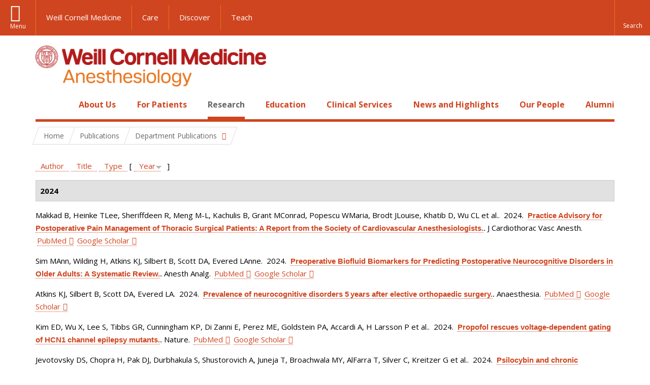

--- FILE ---
content_type: text/html; charset=utf-8
request_url: https://anesthesiology.weill.cornell.edu/research/publications?page=10&s=year&o=desc
body_size: 23961
content:
<!DOCTYPE html>

<!--[if IE 7]>    <html class="lt-ie9 lt-ie8 no-js"  lang="en" dir="ltr"> <![endif]-->
<!--[if IE 8]>    <html class="lt-ie9 ie8 no-js"  lang="en" dir="ltr"> <![endif]-->
<!--[if gt IE 8]><!--> <html  lang="en" dir="ltr"> <!--<![endif]-->

  <head>
    <meta charset="utf-8" />
<link rel="shortcut icon" href="https://anesthesiology.weill.cornell.edu/sites/all/themes/wcm_anesthesiology/favicon.ico" />
<meta name="generator" content="Drupal 7 (https://www.drupal.org)" />
<link rel="canonical" href="https://anesthesiology.weill.cornell.edu/research/publications" />
<link rel="shortlink" href="https://anesthesiology.weill.cornell.edu/research/publications" />
    <title>Publications | Page 11 | Department of Anesthesiology</title>

    <link rel="apple-touch-icon" sizes="57x57" href="/profiles/wcmc/themes/wcm_brand_base/favicons/apple-touch-icon-57x57.png?v=2">
    <link rel="apple-touch-icon" sizes="60x60" href="/profiles/wcmc/themes/wcm_brand_base/favicons/apple-touch-icon-60x60.png?v=2">
    <link rel="apple-touch-icon" sizes="72x72" href="/profiles/wcmc/themes/wcm_brand_base/favicons/apple-touch-icon-72x72.png?v=2">
    <link rel="apple-touch-icon" sizes="76x76" href="/profiles/wcmc/themes/wcm_brand_base/favicons/apple-touch-icon-76x76.png?v=2">
    <link rel="apple-touch-icon" sizes="114x114" href="/profiles/wcmc/themes/wcm_brand_base/favicons/apple-touch-icon-114x114.png?v=2">
    <link rel="apple-touch-icon" sizes="120x120" href="/profiles/wcmc/themes/wcm_brand_base/favicons/apple-touch-icon-120x120.png?v=2">
    <link rel="apple-touch-icon" sizes="144x144" href="/profiles/wcmc/themes/wcm_brand_base/favicons/apple-touch-icon-144x144.png?v=2">
    <link rel="apple-touch-icon" sizes="152x152" href="/profiles/wcmc/themes/wcm_brand_base/favicons/apple-touch-icon-152x152.png?v=2">
    <link rel="apple-touch-icon" sizes="180x180" href="/profiles/wcmc/themes/wcm_brand_base/favicons/apple-touch-icon-180x180.png?v=2">
    <link rel="icon" type="image/png" href="/profiles/wcmc/themes/wcm_brand_base/favicons/favicon-32x32.png?v=2" sizes="32x32">
    <link rel="icon" type="image/png" href="/profiles/wcmc/themes/wcm_brand_base/favicons/favicon-194x194.png?v=2" sizes="194x194">
    <link rel="icon" type="image/png" href="/profiles/wcmc/themes/wcm_brand_base/favicons/favicon-96x96.png?v=2" sizes="96x96">
    <link rel="icon" type="image/png" href="/profiles/wcmc/themes/wcm_brand_base/favicons/android-chrome-192x192.png?v=2" sizes="192x192">
    <link rel="icon" type="image/png" href="/profiles/wcmc/themes/wcm_brand_base/favicons/favicon-16x16.png?v=2" sizes="16x16">
    <link rel="manifest" href="/profiles/wcmc/themes/wcm_brand_base/favicons/manifest.json?v=2">
    <link rel="mask-icon" href="/profiles/wcmc/themes/wcm_brand_base/favicons/safari-pinned-tab.svg?v=2" color="#b31b1b">
    <link rel="shortcut icon" href="/profiles/wcmc/themes/wcm_brand_base/favicons/favicon.ico?v=2">
    <meta name="apple-mobile-web-app-title" content="Weill Cornell Medicine">
    <meta name="application-name" content="Weill Cornell Medicine">
    <meta name="msapplication-TileColor" content="#b31b1b">
    <meta name="msapplication-TileImage" content="/profiles/wcmc/themes/wcm_brand_base/favicons/mstile-144x144.png?v=2">
    <meta name="msapplication-config" content="/profiles/wcmc/themes/wcm_brand_base/favicons/browserconfig.xml?v=2">
    <meta name="theme-color" content="#ffffff">

    <!-- http://t.co/dKP3o1e -->
    <meta name="HandheldFriendly" content="True">
    <meta name="MobileOptimized" content="320">
    <meta name="viewport" content="width=device-width, initial-scale=1.0">
    <link rel="stylesheet" href="https://anesthesiology.weill.cornell.edu/sites/default/files/css/css_kShW4RPmRstZ3SpIC-ZvVGNFVAi0WEMuCnI0ZkYIaFw.css" />
<link rel="stylesheet" href="https://anesthesiology.weill.cornell.edu/sites/default/files/css/css_XIqrgZjpQOCM1iXMx-8y-gdr_TZ-eL-54JSpqaB4Qas.css" />
<link rel="stylesheet" href="https://anesthesiology.weill.cornell.edu/sites/default/files/css/css_tUL1D9N3iPgLftTSaAyoAorJE19w6Vl6J7fHvGYRZzQ.css" />
<link rel="stylesheet" href="https://anesthesiology.weill.cornell.edu/sites/default/files/css/css_cyeCs_B8Hc65bID6SMszE72yhJB3rMtTM7er1ILTzzE.css" />
<link rel="stylesheet" href="https://fonts.googleapis.com/css?family=Open+Sans:400,300,300italic,400italic,700,700italic" />
<link rel="stylesheet" href="https://anesthesiology.weill.cornell.edu/sites/default/files/css/css_zm6LO80cJmrfVB7wi_-tZu-ND0BI8MQqgBxGteFxQVU.css" />
<link rel="stylesheet" href="https://anesthesiology.weill.cornell.edu/sites/default/files/css/css_PxsPpITToy8ZnO0bJDA1TEC6bbFpGTfSWr2ZP8LuFYo.css" />
    <script src="https://anesthesiology.weill.cornell.edu/sites/default/files/js/js_XexEZhbTmj1BHeajKr2rPfyR8Y68f4rm0Nv3Vj5_dSI.js"></script>
<script src="https://anesthesiology.weill.cornell.edu/sites/default/files/js/js_OEO4GJ-dghXj-uYcuTC2rValbfGFwD67Np3tkhmcz4s.js"></script>
<script src="https://anesthesiology.weill.cornell.edu/sites/default/files/js/js_AlO663eZBay2cvQKQybMWMbD8Y9a9X8CrVnM-3ky9f0.js"></script>
<script src="https://anesthesiology.weill.cornell.edu/sites/default/files/js/js_TMfXgirgmpnE1npxLyfJEmD2-W_twHDNvShdrZFABis.js"></script>
<script src="https://anesthesiology.weill.cornell.edu/sites/default/files/js/js_1CCmIZ6pJwNQ2D_paooRmELbS7zpcr7uqLUAgh2N3ws.js"></script>
<script>jQuery.extend(Drupal.settings, {"basePath":"\/","pathPrefix":"","setHasJsCookie":0,"ajaxPageState":{"theme":"wcm_anesthesiology","theme_token":"BL-hwpml6GoKdU5YJRHUeHFmknII1ZQak34CWqERBJk","js":{"profiles\/wcmc\/modules\/panopoly\/panopoly\/panopoly_widgets\/panopoly-widgets.js":1,"profiles\/wcmc\/modules\/panopoly\/panopoly\/panopoly_widgets\/panopoly-widgets-spotlight.js":1,"profiles\/wcmc\/themes\/wcm_brand_base\/js\/headroom.min.js":1,"profiles\/wcmc\/themes\/wcm_brand_base\/js\/wcm-pin-header.js":1,"profiles\/wcmc\/themes\/wcm_brand_base\/js\/wcm-external-links.js":1,"profiles\/wcmc\/themes\/wcm_brand_base\/js\/jquery.lockfixed-revB.js":1,"profiles\/wcmc\/themes\/wcm_brand_base\/images\/cta_icons\/svgxuse.min.js":1,"profiles\/wcmc\/modules\/panopoly\/contrib\/jquery_update\/replace\/jquery\/1.7\/jquery.min.js":1,"misc\/jquery-extend-3.4.0.js":1,"misc\/jquery-html-prefilter-3.5.0-backport.js":1,"misc\/jquery.once.js":1,"misc\/drupal.js":1,"profiles\/wcmc\/modules\/panopoly\/contrib\/jquery_update\/replace\/ui\/ui\/minified\/jquery.ui.core.min.js":1,"profiles\/wcmc\/modules\/panopoly\/contrib\/jquery_update\/replace\/ui\/ui\/minified\/jquery.ui.widget.min.js":1,"profiles\/wcmc\/modules\/panopoly\/contrib\/jquery_update\/replace\/ui\/ui\/minified\/jquery.ui.tabs.min.js":1,"profiles\/wcmc\/modules\/panopoly\/contrib\/jquery_update\/replace\/ui\/ui\/minified\/jquery.ui.accordion.min.js":1,"profiles\/wcmc\/modules\/panopoly\/contrib\/jquery_update\/replace\/ui\/external\/jquery.cookie.js":1,"profiles\/wcmc\/modules\/custom\/wcm_slide_nav\/js\/simplebar.min.js":1,"profiles\/wcmc\/modules\/custom\/wcm_slide_nav\/js\/wcm-slide-nav.js":1,"misc\/form-single-submit.js":1,"profiles\/wcmc\/modules\/panopoly\/panopoly\/panopoly_images\/panopoly-images.js":1,"profiles\/wcmc\/modules\/panopoly\/contrib\/entityreference\/js\/entityreference.js":1,"profiles\/wcmc\/modules\/panopoly\/panopoly\/panopoly_admin\/panopoly-admin.js":1,"profiles\/wcmc\/modules\/panopoly\/panopoly\/panopoly_magic\/panopoly-magic.js":1,"profiles\/wcmc\/modules\/panopoly\/panopoly\/panopoly_theme\/js\/panopoly-accordion.js":1,"profiles\/wcmc\/modules\/custom\/wcmc_banner_receiver\/js\/wcmc_banner_receiver.js":1,"profiles\/wcmc\/modules\/custom\/wcm_d7_paragraphs\/js\/wcm-d7-paragraphs.js":1,"profiles\/wcmc\/modules\/panopoly\/contrib\/caption_filter\/js\/caption-filter.js":1,"profiles\/wcmc\/libraries\/jquery.imagesloaded\/jquery.imagesloaded.min.js":1,"profiles\/wcmc\/modules\/custom\/wcm_analytics\/js\/wcm_analytics.js":1,"profiles\/wcmc\/themes\/wcm_brand_base\/js\/bootstrap.min.js":1,"profiles\/wcmc\/themes\/wcm_brand_base\/js\/wcm-brand-base-script.js":1,"sites\/all\/themes\/wcm_anesthesiology\/js\/wcm_anesthesiology.js":1},"css":{"modules\/system\/system.base.css":1,"modules\/system\/system.messages.css":1,"modules\/system\/system.theme.css":1,"misc\/ui\/jquery.ui.theme.css":1,"misc\/ui\/jquery.ui.accordion.css":1,"profiles\/wcmc\/modules\/custom\/wcm_slide_nav\/css\/simplebar.css":1,"profiles\/wcmc\/modules\/custom\/wcm_slide_nav\/css\/wcm-slide-nav.css":1,"modules\/field\/theme\/field.css":1,"modules\/node\/node.css":1,"profiles\/wcmc\/modules\/panopoly\/panopoly\/panopoly_admin\/panopoly-admin-navbar.css":1,"profiles\/wcmc\/modules\/panopoly\/panopoly\/panopoly_core\/css\/panopoly-dropbutton.css":1,"profiles\/wcmc\/modules\/panopoly\/panopoly\/panopoly_magic\/css\/panopoly-magic.css":1,"profiles\/wcmc\/modules\/panopoly\/panopoly\/panopoly_theme\/css\/panopoly-featured.css":1,"profiles\/wcmc\/modules\/panopoly\/panopoly\/panopoly_theme\/css\/panopoly-accordian.css":1,"profiles\/wcmc\/modules\/panopoly\/panopoly\/panopoly_theme\/css\/panopoly-layouts.css":1,"profiles\/wcmc\/modules\/panopoly\/panopoly\/panopoly_widgets\/panopoly-widgets.css":1,"profiles\/wcmc\/modules\/panopoly\/panopoly\/panopoly_widgets\/panopoly-widgets-spotlight.css":1,"profiles\/wcmc\/modules\/panopoly\/panopoly\/panopoly_wysiwyg\/panopoly-wysiwyg.css":1,"profiles\/wcmc\/modules\/panopoly\/contrib\/radix_layouts\/radix_layouts.css":1,"modules\/search\/search.css":1,"modules\/user\/user.css":1,"profiles\/wcmc\/modules\/custom\/wcmc_carousel\/css\/wcmc_carousel.css":1,"profiles\/wcmc\/modules\/custom\/wcmc_fieldable_panes\/css\/wcmc_headshot.css":1,"profiles\/wcmc\/modules\/custom\/wcm_d7_paragraphs\/css\/wcm-d7-paragraphs.css":1,"profiles\/wcmc\/modules\/custom\/wcm_elasticsearch\/css\/wcm-elasticsearch.css":1,"profiles\/wcmc\/modules\/panopoly\/contrib\/views\/css\/views.css":1,"profiles\/wcmc\/modules\/custom\/panopoly_override\/css\/panopoly-override.css":1,"profiles\/wcmc\/modules\/panopoly\/contrib\/caption_filter\/caption-filter.css":1,"profiles\/wcmc\/modules\/panopoly\/contrib\/ctools\/css\/ctools.css":1,"profiles\/wcmc\/modules\/panopoly\/contrib\/panels\/css\/panels.css":1,"profiles\/wcmc\/modules\/contrib\/biblio\/biblio.css":1,"sites\/all\/themes\/wcm_anesthesiology\/css\/custom.css":1,"https:\/\/fonts.googleapis.com\/css?family=Open+Sans:400,300,300italic,400italic,700,700italic":1,"profiles\/wcmc\/themes\/wcm_brand_base\/css\/wcm_brand_base.css":1,"sites\/all\/themes\/wcm_anesthesiology\/css\/wcm_anesthesiology.css":1,"profiles\/wcmc\/modules\/panopoly\/panopoly\/panopoly_images\/panopoly-images.css":1}},"CToolsModal":{"modalSize":{"type":"scale","width":".9","height":".9","addWidth":0,"addHeight":0,"contentRight":25,"contentBottom":75},"modalOptions":{"opacity":".55","background-color":"#FFF"},"animationSpeed":"fast","modalTheme":"CToolsModalDialog","throbberTheme":"CToolsModalThrobber"},"panopoly_magic":{"pane_add_preview_mode":"automatic"},"wcm_analytics":"{\u0022token\u0022:\u0022032de332133100187eaeb103fa911fe0\u0022,\u0022proxy_server\u0022:\u0022https:\\\/\\\/mpp.sdsweb.weill.cornell.edu\u0022,\u0022cross_subdomain_cookie\u0022:false,\u0022debug_mode\u0022:false,\u0022ignore_dnt\u0022:false}","currentPath":"research\/publications","currentPathIsAdmin":false,"urlIsAjaxTrusted":{"\/research\/publications?page=10\u0026s=year\u0026o=desc":true},"wcm_brand_base":{"toggle_always_pin_header":"0"},"password":{"strengthTitle":"Password compliance:"},"type":"setting"});</script>
  </head>
  <body class="html not-front not-logged-in no-sidebars page-research page-research-publications region-content wcc no-navbar no-js" >
    <div id="skip-link">
      <a href="#site-main">Skip to main content</a>
    </div>
        <header id="pinned-header">
        <div class="wcm-search"><div class="container"><form class="global-search" action="/research/publications?page=10&amp;s=year&amp;o=desc" method="post" id="wcm-elasticsearch-blocks-widget-radios" accept-charset="UTF-8" role="search"><span class="search-button-span"><input class="search-button form-submit btn btn-default btn-primary" type="submit" id="edit-submit--2" name="op" value="Perform search" /><svg class="cta-icon cta-icon-search"><use xlink:href="/profiles/wcmc/themes/wcm_brand_base/images/cta_icons/symbol-defs.svg#cta-icon-search"></use></svg></span><span><div class="form-item form-type-textfield form-item-search-keys form-group">
  <label class="element-invisible" for="edit-search-keys--2">Enter the terms you wish to search for. </label>
 <input placeholder="Enter Search Term..." class="global-search-input form-control form-text" role="searchbox" type="text" id="edit-search-keys--2" name="search_keys" value="" size="25" maxlength="128" />
</div>
</span><fieldset><legend class="sr-only">Select Search Option</legend><div id="edit-search-type--2" class="form-radios"><div class="form-item form-type-radio form-item-search-type radio">
  <label for="edit-search-type-pages"><input type="radio" id="edit-search-type-pages" name="search_type" value="pages" checked="checked" class="form-radio" />This Site </label>
</div>
<div class="form-item form-type-radio form-item-search-type radio">
  <label for="edit-search-type-all-sites"><input type="radio" id="edit-search-type-all-sites" name="search_type" value="all_sites" class="form-radio" />All WCM Sites </label>
</div>
<div class="form-item form-type-radio form-item-search-type radio">
  <label for="edit-search-type-people"><input type="radio" id="edit-search-type-people" name="search_type" value="people" class="form-radio" />Directory </label>
</div>
</div></fieldset><input type="hidden" name="form_build_id" value="form-7er9_TMzTRpRkzzVbWfigPR27XCn87e5IObcMcuyxe8" />
<input type="hidden" name="form_id" value="wcm_elasticsearch_blocks_widget_radios" />
</form></div></div>
      <div class="brand__nav brand__nav-site-logo">
    <div class="wrap">
      <div
        class="main-menu-toggle"
        tabindex="0"
        role="button"
        aria-label="Menu"
        aria-controls="slide-out-nav"
        aria-pressed="false">Menu</div>

              <div class="wcm-sm-white">
          <a href="https://weill.cornell.edu/">
            <img src="/profiles/wcmc/themes/wcm_brand_base/images/WCM_logo_white.png" alt="Weill Cornell Medicine">
          </a>
        </div>
      
              <ul class="wcm-global-links">
                      <li class="wcm-global-links__wcm first"><a href="https://weill.cornell.edu/">Weill Cornell Medicine</a></li>
            <li><a href="https://weillcornell.org">Care</a></li>
                      <li><a href="https://research.weill.cornell.edu">Discover</a></li>
            <li class="last"><a href="https://weill.cornell.edu/education">Teach</a></li>
        </ul>
      
      <div class="wcm-global-links--secondary-actions">
        
                  <div class="search-trigger" tabindex="0">
            <span role="button" aria-label="Reveal search bar" class="search-trigger-button search-trigger-button--find">
              <svg class="cta-icon cta-icon-search">
                <use xmlns:xlink="http://www.w3.org/1999/xlink" xlink:href="/profiles/wcmc/themes/wcm_brand_base/images/cta_icons/symbol-defs.svg#cta-icon-search"></use>
              </svg>
            </span>
            <span role="button" aria-label="Hide search bar" class="search-trigger-button search-trigger-button--close">
              <svg class="cta-icon cta-icon-close">
                <use xlink:href="/profiles/wcmc/themes/wcm_brand_base/images/cta_icons/symbol-defs.svg#cta-icon-close"></use>
              </svg>
            </span>
          </div>
              </div>
    </div>
  </div>
</header>

<div id="page" >
  <div class="brand">
  <div class="brand__lockup">
    <div class="container">
              <div class="brand__logo">
          <a class="wcm-site-logo" href="/"><img src="https://anesthesiology.weill.cornell.edu/sites/all/themes/wcm_anesthesiology/logo.png" alt="Department of Anesthesiology" /></a>
        </div>
        <a class="wcm-site-title wcm-site-title--lockup" href="/">Department of Anesthesiology</a>
          </div>
  </div>
</div>

  <nav id="slide-out-nav" aria-label="Slide out navigation">
  <div class="slide-out-nav__help">Explore this Website</div>
    <div id="slide-nav">
<ul class="menu"><li class="level-1 home"><a href="/">Home</a></li><li class="first menu-mlid-1052 level-1" data-level="1"><a href="/about-us" title="Click here to read an overview and introduction to our Department and its programs." class="has-child">About Us</a><button class="slide-nav-toggle" aria-expanded="false"><span class="element-invisible">Toggle About Us menu options</span></button><ul class="collapse menu menu--level-2"><li class="first menu-mlid-1315 level-2" data-level="2"><a href="/about-us/department-leadership">Department Leadership</a></li>
<li class="menu-mlid-1150 level-2" data-level="2"><a href="/about-us/our-faculty">Our Faculty</a></li>
<li class="menu-mlid-20825 level-2" data-level="2"><a href="/about-us/career-opportunities" class="has-child">Career Opportunities</a><button class="slide-nav-toggle" aria-expanded="false"><span class="element-invisible">Toggle Career Opportunities menu options</span></button><ul class="collapse menu menu--level-3"><li class="first menu-mlid-21622 level-3" data-level="3"><a href="/about-us/career-opportunities/career-opportunities-at-nyp-bmh">Career Opportunities at NYP BMH</a></li>
<li class="menu-mlid-21604 level-3" data-level="3"><a href="/about-us/career-opportunities/career-opportunities-at-nypwcmc">Career Opportunities at NYP/WCMC</a></li>
<li class="menu-mlid-21605 level-3" data-level="3"><a href="/about-us/career-opportunities/career-opportunities-at-nypq">Career Opportunities at NYPQ</a></li>
<li class="last menu-mlid-21629 level-3" data-level="3"><a href="/about-us/career-opportunities/ob-lead-at-nypq">OB Lead at NYPQ</a></li>
</ul></li>
<li class="menu-mlid-20895 level-2" data-level="2"><a href="/about-us/quality-and-patient-safety">Quality and Patient Safety</a></li>
<li class="menu-mlid-21016 level-2" data-level="2"><a href="/about-us/diversity-and-inclusion">Diversity and Inclusion</a></li>
<li class="menu-mlid-1157 level-2" data-level="2"><a href="/about-us/at-a-glance/history">History</a></li>
<li class="last menu-mlid-21012 level-2" data-level="2"><a href="/make-a-gift">Ways to Give</a></li>
</ul></li>
<li class="menu-mlid-1058 level-1" data-level="1"><a href="/patients" title="Click here to read a description of the services we offer to all our patients as well as an introduction to anesthesia." class="has-child">For Patients</a><button class="slide-nav-toggle" aria-expanded="false"><span class="element-invisible">Toggle For Patients menu options</span></button><ul class="collapse menu menu--level-2"><li class="first menu-mlid-1059 level-2" data-level="2"><a href="/patients/types-anesthesia">Types of Anesthesia</a></li>
<li class="last menu-mlid-1243 level-2" data-level="2"><a href="/for-patients/billing-questions">Billing Questions</a></li>
</ul></li>
<li class="active-trail menu-mlid-1089 level-1" data-level="1"><a href="/research" title="Click here for an overview of our Basic Science Research and Clinical Research programs and teams." class="active-trail active-trail has-child">Research</a><button class="slide-nav-toggle" aria-expanded="false"><span class="element-invisible">Toggle Research menu options</span></button><ul class="collapse menu menu--level-2"><li class="first menu-mlid-1112 level-2" data-level="2"><a href="/research/clinical-research" class="has-child">Clinical and Translational Research</a><button class="slide-nav-toggle" aria-expanded="false"><span class="element-invisible">Toggle Clinical and Translational Research menu options</span></button><ul class="collapse menu menu--level-3"><li class="first menu-mlid-20874 level-3" data-level="3"><a href="/research/clinical-and-translational-research/anesthesia-trials-group" class="has-child">Anesthesia Trials Group</a><button class="slide-nav-toggle" aria-expanded="false"><span class="element-invisible">Toggle Anesthesia Trials Group menu options</span></button><ul class="collapse menu menu--level-4"><li class="first menu-mlid-20848 level-4" data-level="4"><a href="/research/anesthesiology-clinical-trials/affiliations">Affiliations</a></li>
<li class="menu-mlid-20876 level-4" data-level="4"><a href="/research/anesthesiology-clinical-trials/anesthesia-trials-group-publications">Anesthesia Trials Group Publications</a></li>
<li class="menu-mlid-20875 level-4" data-level="4"><a href="/research/anesthesiology-clinical-trials/clinical-trials-directory">Clinical Trials Directory</a></li>
<li class="last menu-mlid-20877 level-4" data-level="4"><a href="/research/clinical-and-translational-research/anesthesia-trials-group/who-we-are">Who We Are</a></li>
</ul></li>
<li class="menu-mlid-1115 level-3" data-level="3"><a href="/research/center-for-perioperative-outcomes">Center for Perioperative Outcomes</a></li>
<li class="menu-mlid-21020 level-3" data-level="3"><a href="https://hrilab.weill.cornell.edu/" title="Human Rights Impact Lab">Human Rights Impact Lab</a></li>
<li class="last menu-mlid-21618 level-3" data-level="3"><a href="/research/clinical-and-translational-research/made-lab">MADE Lab</a></li>
</ul></li>
<li class="menu-mlid-21305 level-2" data-level="2"><a href="/research/basic-science-research-0">Basic Science Research</a></li>
<li class="menu-mlid-1117 level-2" data-level="2"><a href="/research/research-exposition">Annual Research Expo</a></li>
<li class="active-trail menu-mlid-21617 level-2" data-level="2"><a href="/research/department-publications" class="active-trail active-trail has-child">Department Publications</a><button class="slide-nav-toggle" aria-expanded="false"><span class="element-invisible">Toggle Department Publications menu options</span></button><ul class="collapse menu menu--level-3"><li class="first last active-trail active menu-mlid-1218 level-3" data-level="3"><a href="/research/publications" title="" class="active-trail active">Publications</a></li>
</ul></li>
<li class="last menu-mlid-1116 level-2" data-level="2"><a href="/research/postdocs">Research Opportunities</a></li>
</ul></li>
<li class="menu-mlid-21304 level-1" data-level="1"><a href="/education-0" class="has-child">Education</a><button class="slide-nav-toggle" aria-expanded="false"><span class="element-invisible">Toggle Education menu options</span></button><ul class="collapse menu menu--level-2"><li class="first menu-mlid-1084 level-2" data-level="2"><a href="/residency-program" class="has-child">Residency Program</a><button class="slide-nav-toggle" aria-expanded="false"><span class="element-invisible">Toggle Residency Program menu options</span></button><ul class="collapse menu menu--level-3"><li class="first menu-mlid-1314 level-3" data-level="3"><a href="/education/residency-program/education-leadership">Education Leadership</a></li>
<li class="menu-mlid-1073 level-3" data-level="3"><a href="/education/rotations">Rotations</a></li>
<li class="menu-mlid-1074 level-3" data-level="3"><a href="/education/curriculum">Curriculum</a></li>
<li class="menu-mlid-1076 level-3" data-level="3"><a href="/education/residency-program/van-poznak-research-scholarship">Van Poznak Research Scholarship</a></li>
<li class="menu-mlid-21015 level-3" data-level="3"><a href="/education/residency-program/simulation-education-0">Simulation Education</a></li>
<li class="menu-mlid-7823 level-3" data-level="3"><a href="/education/residency-program/residency-program-news">Residency Program News</a></li>
<li class="menu-mlid-1225 level-3" data-level="3"><a href="/education/residency-program/current-residents" class="has-child">Meet the Residents</a><button class="slide-nav-toggle" aria-expanded="false"><span class="element-invisible">Toggle Meet the Residents menu options</span></button><ul class="collapse menu menu--level-4"><li class="first menu-mlid-1242 level-4" data-level="4"><a href="/education/residency-program/current-residents/class-of-2002">Class of 2002</a></li>
<li class="menu-mlid-1241 level-4" data-level="4"><a href="/education/residency-program/current-residents/class-of-2003">Class of 2003</a></li>
<li class="menu-mlid-1240 level-4" data-level="4"><a href="/education/residency-program/current-residents/class-of-2004">Class of 2004</a></li>
<li class="menu-mlid-1239 level-4" data-level="4"><a href="/education/residency-program/current-residents/class-of-2005">Class of 2005</a></li>
<li class="menu-mlid-1238 level-4" data-level="4"><a href="/education/residency-program/current-residents/class-of-2006">Class of 2006</a></li>
<li class="menu-mlid-1237 level-4" data-level="4"><a href="/education/residency-program/current-residents/class-of-2007">Class of 2007</a></li>
<li class="menu-mlid-1236 level-4" data-level="4"><a href="/education/residency-program/current-residents/class-of-2008">Class of 2008</a></li>
<li class="menu-mlid-1235 level-4" data-level="4"><a href="/education/residency-program/current-residents/class-of-2009">Class of 2009</a></li>
<li class="menu-mlid-1234 level-4" data-level="4"><a href="/education/residency-program/current-residents/class-of-2010">Class of 2010</a></li>
<li class="menu-mlid-1233 level-4" data-level="4"><a href="/education/residency-program/current-residents/class-of-2011">Class of 2011</a></li>
<li class="menu-mlid-1232 level-4" data-level="4"><a href="/education/residency-program/current-residents/class-of-2012">Class of 2012</a></li>
<li class="menu-mlid-1231 level-4" data-level="4"><a href="/education/residency-program/current-residents/class-of-2013">Class of 2013</a></li>
<li class="menu-mlid-1230 level-4" data-level="4"><a href="/education/residency-program/current-residents/class-of-2014">Class of 2014</a></li>
<li class="menu-mlid-1229 level-4" data-level="4"><a href="/education/residency-program/residency-classes/class-of-2015">Class of 2015</a></li>
<li class="menu-mlid-1228 level-4" data-level="4"><a href="/education/residency-program/current-residents/class-of-2016">Class of 2016</a></li>
<li class="menu-mlid-1227 level-4" data-level="4"><a href="/education/residency-program/current-residents/class-of-2017">Class of 2017</a></li>
<li class="last menu-mlid-2362 level-4" data-level="4"><a href="/education/residency-program/current-residents/class-of-2018">Class of 2018</a></li>
</ul></li>
<li class="menu-mlid-1087 level-3" data-level="3"><a href="/education/residency-program/benefits-and-salary">Benefits and Salary</a></li>
<li class="menu-mlid-21628 level-3" data-level="3"><a href="/education/residency-program/application-faqs-0">Application FAQs</a></li>
<li class="menu-mlid-21627 level-3" data-level="3"><a href="/education/residency-program/chief-residents-corner-7">Chief Residents&#039; Corner</a></li>
<li class="last menu-mlid-21211 level-3" data-level="3"><a href="/education/residency-program/residency-support-council-0">Residency Support Council</a></li>
</ul></li>
<li class="menu-mlid-1085 level-2" data-level="2"><a href="/education/fellowships" class="has-child">Fellowships</a><button class="slide-nav-toggle" aria-expanded="false"><span class="element-invisible">Toggle Fellowships menu options</span></button><ul class="collapse menu menu--level-3"><li class="first menu-mlid-1096 level-3" data-level="3"><a href="/education/fellowships/anesthesiology-critical-care-medicine-fellowship">Anesthesiology Critical Care Medicine Fellowship</a></li>
<li class="menu-mlid-21017 level-3" data-level="3"><a href="/education/fellowships/cardiothoracic-anesthesiology-fellowship-0" class="has-child">Cardiothoracic Anesthesiology Fellowship</a><button class="slide-nav-toggle" aria-expanded="false"><span class="element-invisible">Toggle Cardiothoracic Anesthesiology Fellowship menu options</span></button><ul class="collapse menu menu--level-4"><li class="first last menu-mlid-21619 level-4" data-level="4"><a href="/education/fellowships/cardiothoracic-anesthesiology-fellowship/ct-fellowship-teaching-faculty">CT Fellowship Teaching Faculty</a></li>
</ul></li>
<li class="menu-mlid-1323 level-3" data-level="3"><a href="/education/fellowships/global-health-fellowship">Global Health Fellowship</a></li>
<li class="menu-mlid-21642 level-3" data-level="3"><a href="/education/fellowships/liver-transplant-anesthesiology-fellowship">Liver Transplant Anesthesiology Fellowship</a></li>
<li class="menu-mlid-1104 level-3" data-level="3"><a href="/education/fellowships/neuroanesthesiology-fellowship">Neuroanesthesiology Fellowship</a></li>
<li class="menu-mlid-1093 level-3" data-level="3"><a href="/education/fellowships/obstetric-anesthesiology-fellowship">Obstetric Anesthesiology Fellowship</a></li>
<li class="menu-mlid-1094 level-3" data-level="3"><a href="/education/fellowships/regional-anesthesiology-fellowship">Regional Anesthesiology Fellowship</a></li>
<li class="menu-mlid-1105 level-3" data-level="3"><a href="/education/fellowships/thoracic-anesthesiology-fellowship">Thoracic Anesthesiology Fellowship</a></li>
<li class="last menu-mlid-1091 level-3" data-level="3"><a href="/education/fellowships/tri-institutional-pain-fellowship">Tri-Institutional Pain Fellowship</a></li>
</ul></li>
<li class="menu-mlid-1106 level-2" data-level="2"><a href="/education/medical-students" class="has-child">Study Opportunities for Medical Students</a><button class="slide-nav-toggle" aria-expanded="false"><span class="element-invisible">Toggle Study Opportunities for Medical Students menu options</span></button><ul class="collapse menu menu--level-3"><li class="first menu-mlid-20916 level-3" data-level="3"><a href="/education/study-opportunities-for-medical-students/clinical-anesthesiology-elective">Clinical Anesthesiology Elective</a></li>
<li class="last menu-mlid-20917 level-3" data-level="3"><a href="/education/study-opportunities-for-medical-students/clinical-cardiovascular-physiology-elective">Clinical Cardiovascular Physiology Elective</a></li>
</ul></li>
<li class="menu-mlid-1272 level-2" data-level="2"><a href="/education/grand-rounds" class="has-child">Grand Rounds</a><button class="slide-nav-toggle" aria-expanded="false"><span class="element-invisible">Toggle Grand Rounds menu options</span></button><ul class="collapse menu menu--level-3"><li class="first last menu-mlid-1309 level-3" data-level="3"><a href="/education/grand-rounds/past-grand-rounds">Past Grand Rounds</a></li>
</ul></li>
<li class="menu-mlid-21403 level-2" data-level="2"><a href="/education/extended-reality-anes-immersion-lab-xrail" class="has-child">Extended Reality Anes Immersion Lab (XRAIL)</a><button class="slide-nav-toggle" aria-expanded="false"><span class="element-invisible">Toggle Extended Reality Anes Immersion Lab (XRAIL) menu options</span></button><ul class="collapse menu menu--level-3"><li class="first menu-mlid-21406 level-3" data-level="3"><a href="/education/extended-reality-anes-immersion-lab-xrail/affiliations">Affiliations</a></li>
<li class="menu-mlid-21404 level-3" data-level="3"><a href="/education/extended-reality-anes-immersion-lab-xrail/who-we-are">Who We Are</a></li>
<li class="menu-mlid-21405 level-3" data-level="3"><a href="/education/extended-reality-anes-immersion-lab-xrail/xrail-publications">XRAIL Publications</a></li>
<li class="last menu-mlid-21602 level-3" data-level="3"><a href="/education/extended-reality-anes-immersion-lab-xrail/xrail-in-the-media">XRAIL: In the Media</a></li>
</ul></li>
<li class="last menu-mlid-1316 level-2" data-level="2"><a href="/education/global-health-initiative" class="has-child">Global Health Initiative</a><button class="slide-nav-toggle" aria-expanded="false"><span class="element-invisible">Toggle Global Health Initiative menu options</span></button><ul class="collapse menu menu--level-3"><li class="first menu-mlid-1318 level-3" data-level="3"><a href="/education/global-health-initiative/resident-programs">Resident Programs</a></li>
<li class="menu-mlid-1319 level-3" data-level="3"><a href="/education/global-health-initiative/fellowship-program">Fellowship Program</a></li>
<li class="menu-mlid-1320 level-3" data-level="3"><a href="/education/global-health-initiative/research">Research</a></li>
<li class="menu-mlid-1321 level-3" data-level="3"><a href="/education/global-health-initiative/faculty">Faculty</a></li>
<li class="menu-mlid-1322 level-3" data-level="3"><a href="/education/global-health-initiative/make-a-gift">Make a Gift</a></li>
<li class="last menu-mlid-20873 level-3" data-level="3"><a href="/education/global-health-initiative/ns-3090-global-health-case-studies">NS 3090: Global Health Case Studies</a></li>
</ul></li>
</ul></li>
<li class="menu-mlid-21639 level-1" data-level="1"><a href="/clinical-services" class="has-child">Clinical Services</a><button class="slide-nav-toggle" aria-expanded="false"><span class="element-invisible">Toggle Clinical Services menu options</span></button><ul class="collapse menu menu--level-2"><li class="first menu-mlid-21620 level-2" data-level="2"><a href="/clinical-services/abdominal-transplantation-anesthesiology">Abdominal Transplantation Anesthesiology</a></li>
<li class="menu-mlid-21626 level-2" data-level="2"><a href="/clinical-services/ambulatory-surgery-anesthesiology">Ambulatory Surgery Anesthesiology</a></li>
<li class="menu-mlid-1065 level-2" data-level="2"><a href="/clinical-services/cardiac-anesthesiology">Cardiac Anesthesiology</a></li>
<li class="menu-mlid-1245 level-2" data-level="2"><a href="/clinical-services/critical-care-anesthesiology">Critical Care Medicine</a></li>
<li class="menu-mlid-21302 level-2" data-level="2"><a href="/clinical-services/generalmulti-specialty-anesthesiology">General/Multi-Specialty Anesthesiology</a></li>
<li class="menu-mlid-1069 level-2" data-level="2"><a href="/clinical-services/neuroanesthesia">Neuroanesthesiology</a></li>
<li class="menu-mlid-21635 level-2" data-level="2"><a href="/clinical-services/non-operating-room-anesthesia">Non-Operating Room Anesthesia</a></li>
<li class="menu-mlid-1063 level-2" data-level="2"><a href="/clinical-services/obstetrics">Obstetric Anesthesiology</a></li>
<li class="menu-mlid-21641 level-2" data-level="2"><a href="/clinical-services/pain-management">Pain Management</a></li>
<li class="menu-mlid-21631 level-2" data-level="2"><a href="/clinical-services/pediatrics">Pediatric Anesthesiology</a></li>
<li class="menu-mlid-21638 level-2" data-level="2"><a href="/clinical-services/post-anesthesia-care-unit-pacu">Post-Anesthesia Care Unit (PACU)</a></li>
<li class="menu-mlid-21640 level-2" data-level="2"><a href="/clinical-services/pre-anesthesia-evaluation-center-pec">Pre-Anesthesia Evaluation Center (PEC)</a></li>
<li class="menu-mlid-1066 level-2" data-level="2"><a href="/clinical-services/regional-anesthesia">Regional Anesthesiology &amp; Acute Pain Medicine</a></li>
<li class="menu-mlid-21636 level-2" data-level="2"><a href="/clinical-services/thoracic-anesthesia">Thoracic Anesthesiology</a></li>
<li class="last menu-mlid-21021 level-2" data-level="2"><a href="/clinical-services/vascular-anesthesiology">Vascular Anesthesiology</a></li>
</ul></li>
<li class="menu-mlid-1123 level-1" data-level="1"><a href="/news" title="Click here to read how our Faculty, Fellows, Residents, and Researchers are making news on campus, in New York City, and beyond.">News and Highlights</a></li>
<li class="menu-mlid-1149 level-1" data-level="1"><a href="/our-people" title="Click here to meet the people that make Weill Cornell Anesthesiology succeed." class="has-child">Our People</a><button class="slide-nav-toggle" aria-expanded="false"><span class="element-invisible">Toggle Our People menu options</span></button><ul class="collapse menu menu--level-2"><li class="first menu-mlid-1151 level-2" data-level="2"><a href="/our-people/faculty" title="">Faculty-WCM/LMH</a></li>
<li class="menu-mlid-21609 level-2" data-level="2"><a href="/our-people/faculty-nypq" title="">Faculty-NYPQ</a></li>
<li class="menu-mlid-1152 level-2" data-level="2"><a href="/our-people/crnas" class="has-child">CRNAs</a><button class="slide-nav-toggle" aria-expanded="false"><span class="element-invisible">Toggle CRNAs menu options</span></button><ul class="collapse menu menu--level-3"><li class="first menu-mlid-16177 level-3" data-level="3"><a href="/our-people/crna-lmh-roster" title="">CRNA-NYP/LMH Roster</a></li>
<li class="menu-mlid-16164 level-3" data-level="3"><a href="/our-people/crna-wcmc-roster" title="">CRNA-NYP/WCMC Roster</a></li>
<li class="menu-mlid-21616 level-3" data-level="3"><a href="/our-people/crna-nypq-roster" title="">CRNA NYPQ Roster</a></li>
<li class="menu-mlid-21024 level-3" data-level="3"><a href="/our-people/crnas/eleanor-bradley-award">Eleanor Bradley Award</a></li>
<li class="last menu-mlid-21023 level-3" data-level="3"><a href="/our-people/crnas/richie-lyons-crna-of-the-year-award">Richie Lyons CRNA of the Year Award</a></li>
</ul></li>
<li class="menu-mlid-1246 level-2" data-level="2"><a href="/education/residency-program/current-residents" title="">Residents</a></li>
<li class="last menu-mlid-21505 level-2" data-level="2"><a href="/our-people/nurse-practitioners-nps">Nurse Practitioners (NPs)</a></li>
</ul></li>
<li class="last menu-mlid-20394 level-1" data-level="1"><a href="/for_alumni">Alumni</a></li>
</ul></div>  <ul class="wcm-global-links--sm">
    <li><a href="https://weill.cornell.edu">Weill Cornell Medicine</a></li>
    <li><a href="https://weillcornell.org">Care</a></li>
    <li><a href="https://research.weill.cornell.edu">Discover</a></li>
    <li><a href="https://weill.cornell.edu/education">Teach</a></li>
  </ul>
</nav>

<nav class="main-nav" aria-label="Primary">
  <div class="container">
    <div id="main-nav">
<ul class="menu justify-items"><li class="level-1 home"><a href="/">Home</a></li><li class="first has-children menu-mlid-1052 level-1"><a href="/about-us" title="Click here to read an overview and introduction to our Department and its programs.">About Us</a></li>
<li class="has-children menu-mlid-1058 level-1"><a href="/patients" title="Click here to read a description of the services we offer to all our patients as well as an introduction to anesthesia.">For Patients</a></li>
<li class="has-children active-trail menu-mlid-1089 level-1"><a href="/research" title="Click here for an overview of our Basic Science Research and Clinical Research programs and teams." class="active-trail active-trail active-trail">Research</a></li>
<li class="has-children menu-mlid-21304 level-1"><a href="/education-0">Education</a></li>
<li class="has-children menu-mlid-21639 level-1"><a href="/clinical-services">Clinical Services</a></li>
<li class="has-children menu-mlid-1123 level-1"><a href="/news" title="Click here to read how our Faculty, Fellows, Residents, and Researchers are making news on campus, in New York City, and beyond.">News and Highlights</a></li>
<li class="has-children menu-mlid-1149 level-1"><a href="/our-people" title="Click here to meet the people that make Weill Cornell Anesthesiology succeed.">Our People</a></li>
<li class="last menu-mlid-20394 level-1"><a href="/for_alumni">Alumni</a></li>
</ul></div>  </div>
</nav>

  <nav id="bc-nav" aria-label="Breadcrumb">
    <div class="container">
      <ul class="breadcrumb-nav">
        <li><span><a href="/">Home</a></span></li><li class="bc-no-link"><span>Publications</span></li><li><button class="dropdown-toggle" type="button" id="bc-explore-second_level" data-toggle="dropdown" aria-haspopup="true" aria-expanded="true">
          <span class="bc-toggle-siblings">Department Publications</span>
          </button>
<ul class="dropdown-menu dropdown-menu-left" aria-labelledby="bc-explore-second_level"><li class="first has-children menu-mlid-1112 level-2"><a href="/research/clinical-research">Clinical and Translational Research</a></li>
<li class="menu-mlid-21305 level-2"><a href="/research/basic-science-research-0">Basic Science Research</a></li>
<li class="menu-mlid-1117 level-2"><a href="/research/research-exposition">Annual Research Expo</a></li>
<li class="has-children active-trail menu-mlid-21617 level-2"><a href="/research/department-publications" class="active-trail active-trail active-trail">Department Publications</a></li>
<li class="last menu-mlid-1116 level-2"><a href="/research/postdocs">Research Opportunities</a></li>
</ul></li>      </ul>
    </div>
  </nav>

  <div id="site-main" class="site-main">
    <div class="container">
                            </div>
    
  
  <div id="biblio-header" class="clear-block"><div class="biblio-export"></div> <a href="/research/publications?page=10&amp;s=author&amp;o=asc" title="Click a second time to reverse the sort order" class="active">Author</a>  <a href="/research/publications?page=10&amp;s=title&amp;o=asc" title="Click a second time to reverse the sort order" class="active">Title</a>  <a href="/research/publications?page=10&amp;s=type&amp;o=asc" title="Click a second time to reverse the sort order" class="active">Type</a>  [ <a href="/research/publications?page=10&amp;s=year&amp;o=asc" title="Click a second time to reverse the sort order" class="active active">Year</a><img src="https://anesthesiology.weill.cornell.edu/profiles/wcmc/modules/contrib/biblio/misc/arrow-asc.png" alt="(Asc)" />] <div class="biblio-filter-status"></div></div><div class="biblio-category-section"><div class="biblio-separator-bar">2024</div><div class="biblio-entry"><span class="biblio-authors">Makkad B, Heinke TLee, Sheriffdeen R, Meng M-L, Kachulis B, Grant MConrad, Popescu WMaria, Brodt JLouise, Khatib D, Wu CL et al.</span>.&nbsp; 
2024.&nbsp;&nbsp;<span class="biblio-title"><a href="/publications/practice-advisory-for-postoperative-pain-management-of-thoracic-surgical-patients-a">Practice Advisory for Postoperative Pain Management of Thoracic Surgical Patients: A Report from the Society of Cardiovascular Anesthesiologists.</a>. </span>J Cardiothorac Vasc Anesth. <span class="Z3988" title="ctx_ver=Z39.88-2004&amp;rft_val_fmt=info%3Aofi%2Ffmt%3Akev%3Amtx%3Ajournal&amp;rft.atitle=Practice+Advisory+for+Postoperative+Pain+Management+of+Thoracic+Surgical+Patients%3A+A+Report+from+the+Society+of+Cardiovascular+Anesthesiologists.&amp;rft.title=J+Cardiothorac+Vasc+Anesth&amp;rft.issn=1532-8422&amp;rft.date=2024&amp;rft.aulast=Makkad&amp;rft.aufirst=Benu&amp;rft.au=Heinke%2C+Timothy&amp;rft.au=Sheriffdeen%2C+Raiyah&amp;rft.au=Meng%2C+Marie-Louise&amp;rft.au=Kachulis%2C+Bessie&amp;rft.au=Grant%2C+Michael&amp;rft.au=Popescu%2C+Wanda&amp;rft.au=Brodt%2C+Jessica&amp;rft.au=Khatib%2C+Diana&amp;rft.au=Wu%2C+Christopher&amp;rft.au=Kertai%2C+Miklos&amp;rft.au=Bollen%2C+Bruce&amp;rft_id=info%3Adoi%2F10.1053%2Fj.jvca.2024.12.004"></span><ul class="biblio-export-buttons"><li class="biblio_pubmed first"><a href="https://www.ncbi.nlm.nih.gov/pubmed/39890582?dopt=Abstract" title="Click to view the PubMed listing for this node">PubMed</a></li>
<li class="biblio_google_scholar last"><a href="http://scholar.google.com/scholar?btnG=Search%2BScholar&amp;as_q=%22Practice%2BAdvisory%2Bfor%2BPostoperative%2BPain%2BManagement%2Bof%2BThoracic%2BSurgical%2BPatients%3A%2BA%2BReport%2Bfrom%2Bthe%2BSociety%2Bof%2BCardiovascular%2BAnesthesiologists.%22&amp;as_sauthors=Makkad&amp;as_occt=any&amp;as_epq=&amp;as_oq=&amp;as_eq=&amp;as_publication=&amp;as_ylo=&amp;as_yhi=&amp;as_sdtAAP=1&amp;as_sdtp=1" title="Click to search Google Scholar for this entry" rel="nofollow">Google Scholar</a></li>
</ul></div><div class="biblio-entry"><span class="biblio-authors">Sim MAnn, Wilding H, Atkins KJ, Silbert B, Scott DA, Evered LAnne</span>.&nbsp; 
2024.&nbsp;&nbsp;<span class="biblio-title"><a href="/publications/preoperative-biofluid-biomarkers-for-predicting-postoperative-neurocognitive-disorders">Preoperative Biofluid Biomarkers for Predicting Postoperative Neurocognitive Disorders in Older Adults: A Systematic Review.</a>. </span>Anesth Analg. <span class="Z3988" title="ctx_ver=Z39.88-2004&amp;rft_val_fmt=info%3Aofi%2Ffmt%3Akev%3Amtx%3Ajournal&amp;rft.atitle=Preoperative+Biofluid+Biomarkers+for+Predicting+Postoperative+Neurocognitive+Disorders+in+Older+Adults%3A+A+Systematic+Review.&amp;rft.title=Anesth+Analg&amp;rft.issn=1526-7598&amp;rft.date=2024&amp;rft.aulast=Sim&amp;rft.aufirst=Ming&amp;rft.au=Wilding%2C+Helen&amp;rft.au=Atkins%2C+Kelly&amp;rft.au=Silbert%2C+Brendan&amp;rft.au=Scott%2C+David&amp;rft.au=Evered%2C+Lisbeth&amp;rft_id=info%3Adoi%2F10.1213%2FANE.0000000000007316"></span><ul class="biblio-export-buttons"><li class="biblio_pubmed first"><a href="https://www.ncbi.nlm.nih.gov/pubmed/39652372?dopt=Abstract" title="Click to view the PubMed listing for this node">PubMed</a></li>
<li class="biblio_google_scholar last"><a href="http://scholar.google.com/scholar?btnG=Search%2BScholar&amp;as_q=%22Preoperative%2BBiofluid%2BBiomarkers%2Bfor%2BPredicting%2BPostoperative%2BNeurocognitive%2BDisorders%2Bin%2BOlder%2BAdults%3A%2BA%2BSystematic%2BReview.%22&amp;as_sauthors=Sim&amp;as_occt=any&amp;as_epq=&amp;as_oq=&amp;as_eq=&amp;as_publication=&amp;as_ylo=&amp;as_yhi=&amp;as_sdtAAP=1&amp;as_sdtp=1" title="Click to search Google Scholar for this entry" rel="nofollow">Google Scholar</a></li>
</ul></div><div class="biblio-entry"><span class="biblio-authors">Atkins KJ, Silbert B, Scott DA, Evered LA</span>.&nbsp; 
2024.&nbsp;&nbsp;<span class="biblio-title"><a href="/publications/prevalence-of-neurocognitive-disorders-5%E2%80%89years-after-elective-orthopaedic-surgery">Prevalence of neurocognitive disorders 5 years after elective orthopaedic surgery.</a>. </span>Anaesthesia. <span class="Z3988" title="ctx_ver=Z39.88-2004&amp;rft_val_fmt=info%3Aofi%2Ffmt%3Akev%3Amtx%3Ajournal&amp;rft.atitle=Prevalence+of+neurocognitive+disorders+5%E2%80%89years+after+elective+orthopaedic+surgery.&amp;rft.title=Anaesthesia&amp;rft.issn=1365-2044&amp;rft.date=2024&amp;rft.aulast=Atkins&amp;rft.aufirst=Kelly&amp;rft.au=Silbert%2C+Brendan&amp;rft.au=Scott%2C+David&amp;rft.au=Evered%2C+Lis&amp;rft_id=info%3Adoi%2F10.1111%2Fanae.16365"></span><ul class="biblio-export-buttons"><li class="biblio_pubmed first"><a href="https://www.ncbi.nlm.nih.gov/pubmed/38985478?dopt=Abstract" title="Click to view the PubMed listing for this node">PubMed</a></li>
<li class="biblio_google_scholar last"><a href="http://scholar.google.com/scholar?btnG=Search%2BScholar&amp;as_q=%22Prevalence%2Bof%2Bneurocognitive%2Bdisorders%2B5%E2%80%89years%2Bafter%2Belective%2Borthopaedic%2Bsurgery.%22&amp;as_sauthors=Atkins&amp;as_occt=any&amp;as_epq=&amp;as_oq=&amp;as_eq=&amp;as_publication=&amp;as_ylo=&amp;as_yhi=&amp;as_sdtAAP=1&amp;as_sdtp=1" title="Click to search Google Scholar for this entry" rel="nofollow">Google Scholar</a></li>
</ul></div><div class="biblio-entry"><span class="biblio-authors">Kim ED, Wu X, Lee S, Tibbs GR, Cunningham KP, Di Zanni E, Perez ME, Goldstein PA, Accardi A, H Larsson P et al.</span>.&nbsp; 
2024.&nbsp;&nbsp;<span class="biblio-title"><a href="/publications/propofol-rescues-voltage-dependent-gating-of-hcn1-channel-epilepsy-mutants">Propofol rescues voltage-dependent gating of HCN1 channel epilepsy mutants.</a>. </span>Nature. <span class="Z3988" title="ctx_ver=Z39.88-2004&amp;rft_val_fmt=info%3Aofi%2Ffmt%3Akev%3Amtx%3Ajournal&amp;rft.atitle=Propofol+rescues+voltage-dependent+gating+of+HCN1+channel+epilepsy+mutants.&amp;rft.title=Nature&amp;rft.issn=1476-4687&amp;rft.date=2024&amp;rft.aulast=Kim&amp;rft.aufirst=Elizabeth&amp;rft.au=Wu%2C+Xiaoan&amp;rft.au=Lee%2C+Sangyun&amp;rft.au=Tibbs%2C+Gareth&amp;rft.au=Cunningham%2C+Kevin&amp;rft.au=Di+Zanni%2C+Eleonora&amp;rft.au=Perez%2C+Marta&amp;rft.au=Goldstein%2C+Peter&amp;rft.au=Accardi%2C+Alessio&amp;rft.au=Larsson%2C+Peter&amp;rft.au=Nimigean%2C+Crina&amp;rft_id=info%3Adoi%2F10.1038%2Fs41586-024-07743-z"></span><ul class="biblio-export-buttons"><li class="biblio_pubmed first"><a href="https://www.ncbi.nlm.nih.gov/pubmed/39085604?dopt=Abstract" title="Click to view the PubMed listing for this node">PubMed</a></li>
<li class="biblio_google_scholar last"><a href="http://scholar.google.com/scholar?btnG=Search%2BScholar&amp;as_q=%22Propofol%2Brescues%2Bvoltage-dependent%2Bgating%2Bof%2BHCN1%2Bchannel%2Bepilepsy%2Bmutants.%22&amp;as_sauthors=Kim&amp;as_occt=any&amp;as_epq=&amp;as_oq=&amp;as_eq=&amp;as_publication=&amp;as_ylo=&amp;as_yhi=&amp;as_sdtAAP=1&amp;as_sdtp=1" title="Click to search Google Scholar for this entry" rel="nofollow">Google Scholar</a></li>
</ul></div><div class="biblio-entry"><span class="biblio-authors">Jevotovsky DS, Chopra H, Pak DJ, Durbhakula S, Shustorovich A, Juneja T, Broachwala MY, AlFarra T, Silver C, Kreitzer G et al.</span>.&nbsp; 
2024.&nbsp;&nbsp;<span class="biblio-title"><a href="/publications/psilocybin-and-chronic-neuropathic-pain-a-systematic-review">Psilocybin and chronic neuropathic pain: a systematic review.</a>. </span>Reg Anesth Pain Med. <span class="Z3988" title="ctx_ver=Z39.88-2004&amp;rft_val_fmt=info%3Aofi%2Ffmt%3Akev%3Amtx%3Ajournal&amp;rft.atitle=Psilocybin+and+chronic+neuropathic+pain%3A+a+systematic+review.&amp;rft.title=Reg+Anesth+Pain+Med&amp;rft.issn=1532-8651&amp;rft.date=2024&amp;rft.aulast=Jevotovsky&amp;rft.aufirst=David&amp;rft.au=Chopra%2C+Harman&amp;rft.au=Pak%2C+Daniel&amp;rft.au=Durbhakula%2C+Shravani&amp;rft.au=Shustorovich%2C+Alexander&amp;rft.au=Juneja%2C+Tanya&amp;rft.au=Broachwala%2C+Mustafa&amp;rft.au=AlFarra%2C+Tariq&amp;rft.au=Silver%2C+Caroline&amp;rft.au=Kreitzer%2C+Greg&amp;rft.au=Oreoluwa%2C+Philip&amp;rft.au=Weissman%2C+Braden&amp;rft.au=AlFarra%2C+Abraham&amp;rft.au=Mayrsohn%2C+Brian&amp;rft.au=Orhurhu%2C+Vwaire&amp;rft.au=Emerick%2C+Trent&amp;rft.au=Furnish%2C+Timothy&amp;rft.au=Castellanos%2C+Joel&amp;rft_id=info%3Adoi%2F10.1136%2Frapm-2024-105532"></span><ul class="biblio-export-buttons"><li class="biblio_pubmed first"><a href="https://www.ncbi.nlm.nih.gov/pubmed/39106989?dopt=Abstract" title="Click to view the PubMed listing for this node">PubMed</a></li>
<li class="biblio_google_scholar last"><a href="http://scholar.google.com/scholar?btnG=Search%2BScholar&amp;as_q=%22Psilocybin%2Band%2Bchronic%2Bneuropathic%2Bpain%3A%2Ba%2Bsystematic%2Breview.%22&amp;as_sauthors=Jevotovsky&amp;as_occt=any&amp;as_epq=&amp;as_oq=&amp;as_eq=&amp;as_publication=&amp;as_ylo=&amp;as_yhi=&amp;as_sdtAAP=1&amp;as_sdtp=1" title="Click to search Google Scholar for this entry" rel="nofollow">Google Scholar</a></li>
</ul></div><div class="biblio-entry"><span class="biblio-authors">Lurie JMichael, Pietz HLinver, Hatef C, Taki F, Lee A, Virk S, Oren T, Gbekie C, Milewski AR, Boyer R et al.</span>.&nbsp; 
2024.&nbsp;&nbsp;<span class="biblio-title"><a href="/publications/psychological-stress-cardiovascular-disease-and-somatic-pain-in-asylum-seekers-a">Psychological stress, cardiovascular disease and somatic pain in asylum seekers: a retrospective cross-sectional study.</a>. </span>Nat Ment Health. 2(12):1442-1450.<span class="Z3988" title="ctx_ver=Z39.88-2004&amp;rft_val_fmt=info%3Aofi%2Ffmt%3Akev%3Amtx%3Ajournal&amp;rft.atitle=Psychological+stress%2C+cardiovascular+disease+and+somatic+pain+in+asylum+seekers%3A+a+retrospective+cross-sectional+study.&amp;rft.title=Nat+Ment+Health&amp;rft.issn=2731-6076&amp;rft.date=2024&amp;rft.volume=2&amp;rft.issue=12&amp;rft.spage=1442&amp;rft.epage=1450&amp;rft.aulast=Lurie&amp;rft.aufirst=Jacob&amp;rft.au=Pietz%2C+Harlan&amp;rft.au=Hatef%2C+Claudia&amp;rft.au=Taki%2C+Faten&amp;rft.au=Lee%2C+Annabel&amp;rft.au=Virk%2C+Sargun&amp;rft.au=Oren%2C+Tanzilya&amp;rft.au=Gbekie%2C+Catherine&amp;rft.au=Milewski%2C+Andrew&amp;rft.au=Boyer%2C+Richard&amp;rft.au=Kaur%2C+Gunisha&amp;rft_id=info%3Adoi%2F10.1038%2Fs44220-024-00312-3"></span><ul class="biblio-export-buttons"><li class="biblio_pubmed first"><a href="https://www.ncbi.nlm.nih.gov/pubmed/40698314?dopt=Abstract" title="Click to view the PubMed listing for this node">PubMed</a></li>
<li class="biblio_google_scholar last"><a href="http://scholar.google.com/scholar?btnG=Search%2BScholar&amp;as_q=%22Psychological%2Bstress%2C%2Bcardiovascular%2Bdisease%2Band%2Bsomatic%2Bpain%2Bin%2Basylum%2Bseekers%3A%2Ba%2Bretrospective%2Bcross-sectional%2Bstudy.%22&amp;as_sauthors=Lurie&amp;as_occt=any&amp;as_epq=&amp;as_oq=&amp;as_eq=&amp;as_publication=&amp;as_ylo=&amp;as_yhi=&amp;as_sdtAAP=1&amp;as_sdtp=1" title="Click to search Google Scholar for this entry" rel="nofollow">Google Scholar</a></li>
</ul></div><div class="biblio-entry"><span class="biblio-authors">Rong LQ, Luhmann G, Di Franco A, Dimagli A, Perry LA, Martinez AP, Demetres M, C Mazer D, Bellomo R, Gaudino M</span>.&nbsp; 
2024.&nbsp;&nbsp;<span class="biblio-title"><a href="/publications/pulmonary-artery-catheter-use-and-in-hospital-outcomes-in-cardiac-surgery-a-systematic">Pulmonary artery catheter use and in-hospital outcomes in cardiac surgery: a systematic review and meta-analysis.</a>. </span>Interdiscip Cardiovasc Thorac Surg. 39(1)<span class="Z3988" title="ctx_ver=Z39.88-2004&amp;rft_val_fmt=info%3Aofi%2Ffmt%3Akev%3Amtx%3Ajournal&amp;rft.atitle=Pulmonary+artery+catheter+use+and+in-hospital+outcomes+in+cardiac+surgery%3A+a+systematic+review+and+meta-analysis.&amp;rft.title=Interdiscip+Cardiovasc+Thorac+Surg&amp;rft.issn=2753-670X&amp;rft.date=2024&amp;rft.volume=39&amp;rft.issue=1&amp;rft.aulast=Rong&amp;rft.aufirst=Lisa&amp;rft.au=Luhmann%2C+Grant&amp;rft.au=Di+Franco%2C+Antonino&amp;rft.au=Dimagli%2C+Arnaldo&amp;rft.au=Perry%2C+Luke&amp;rft.au=Martinez%2C+Andrew&amp;rft.au=Demetres%2C+Michelle&amp;rft.au=Mazer%2C+David&amp;rft.au=Bellomo%2C+Rinaldo&amp;rft.au=Gaudino%2C+Mario&amp;rft_id=info%3Adoi%2F10.1093%2Ficvts%2Fivae129"></span><ul class="biblio-export-buttons"><li class="biblio_pubmed first"><a href="https://www.ncbi.nlm.nih.gov/pubmed/38976638?dopt=Abstract" title="Click to view the PubMed listing for this node">PubMed</a></li>
<li class="biblio_google_scholar last"><a href="http://scholar.google.com/scholar?btnG=Search%2BScholar&amp;as_q=%22Pulmonary%2Bartery%2Bcatheter%2Buse%2Band%2Bin-hospital%2Boutcomes%2Bin%2Bcardiac%2Bsurgery%3A%2Ba%2Bsystematic%2Breview%2Band%2Bmeta-analysis.%22&amp;as_sauthors=Rong&amp;as_occt=any&amp;as_epq=&amp;as_oq=&amp;as_eq=&amp;as_publication=&amp;as_ylo=&amp;as_yhi=&amp;as_sdtAAP=1&amp;as_sdtp=1" title="Click to search Google Scholar for this entry" rel="nofollow">Google Scholar</a></li>
</ul></div><div class="biblio-entry"><span class="biblio-authors">Hofkamp MP, Sharpe EE, Zakowski MI, White RS</span>.&nbsp; 
2024.&nbsp;&nbsp;<span class="biblio-title"><a href="/publications/quality-metrics-for-cesarean-delivery-more-than-just-general-anesthesia-rates">Quality metrics for cesarean delivery: More than just general anesthesia rates.</a>. </span>J Clin Anesth. 94:111398.<span class="Z3988" title="ctx_ver=Z39.88-2004&amp;rft_val_fmt=info%3Aofi%2Ffmt%3Akev%3Amtx%3Ajournal&amp;rft.atitle=Quality+metrics+for+cesarean+delivery%3A+More+than+just+general+anesthesia+rates.&amp;rft.title=J+Clin+Anesth&amp;rft.issn=1873-4529&amp;rft.date=2024&amp;rft.volume=94&amp;rft.spage=111398&amp;rft.aulast=Hofkamp&amp;rft.aufirst=Michael&amp;rft.au=Sharpe%2C+Emily&amp;rft.au=Zakowski%2C+Mark&amp;rft.au=White%2C+Robert&amp;rft_id=info%3Adoi%2F10.1016%2Fj.jclinane.2024.111398"></span><ul class="biblio-export-buttons"><li class="biblio_pubmed first"><a href="https://www.ncbi.nlm.nih.gov/pubmed/38262177?dopt=Abstract" title="Click to view the PubMed listing for this node">PubMed</a></li>
<li class="biblio_google_scholar last"><a href="http://scholar.google.com/scholar?btnG=Search%2BScholar&amp;as_q=%22Quality%2Bmetrics%2Bfor%2Bcesarean%2Bdelivery%3A%2BMore%2Bthan%2Bjust%2Bgeneral%2Banesthesia%2Brates.%22&amp;as_sauthors=Hofkamp&amp;as_occt=any&amp;as_epq=&amp;as_oq=&amp;as_eq=&amp;as_publication=&amp;as_ylo=&amp;as_yhi=&amp;as_sdtAAP=1&amp;as_sdtp=1" title="Click to search Google Scholar for this entry" rel="nofollow">Google Scholar</a></li>
</ul></div><div class="biblio-entry"><span class="biblio-authors">Powell A, Khusid E, Lui B, Carlton A, Jotwani R, White RS</span>.&nbsp; 
2024.&nbsp;&nbsp;<span class="biblio-title"><a href="/publications/racial-and-ethnic-disparities-in-regional-anesthesia-a-brief-review">Racial and Ethnic Disparities in Regional Anesthesia: A Brief Review.</a>. </span>J Racial Ethn Health Disparities. <span class="Z3988" title="ctx_ver=Z39.88-2004&amp;rft_val_fmt=info%3Aofi%2Ffmt%3Akev%3Amtx%3Ajournal&amp;rft.atitle=Racial+and+Ethnic+Disparities+in+Regional+Anesthesia%3A+A+Brief+Review.&amp;rft.title=J+Racial+Ethn+Health+Disparities&amp;rft.issn=2196-8837&amp;rft.date=2024&amp;rft.aulast=Powell&amp;rft.aufirst=Alva&amp;rft.au=Khusid%2C+Elizabeth&amp;rft.au=Lui%2C+Briana&amp;rft.au=Carlton%2C+Adesuwa&amp;rft.au=Jotwani%2C+Rohan&amp;rft.au=White%2C+Robert&amp;rft_id=info%3Adoi%2F10.1007%2Fs40615-024-02174-y"></span><ul class="biblio-export-buttons"><li class="biblio_pubmed first"><a href="https://www.ncbi.nlm.nih.gov/pubmed/39516349?dopt=Abstract" title="Click to view the PubMed listing for this node">PubMed</a></li>
<li class="biblio_google_scholar last"><a href="http://scholar.google.com/scholar?btnG=Search%2BScholar&amp;as_q=%22Racial%2Band%2BEthnic%2BDisparities%2Bin%2BRegional%2BAnesthesia%3A%2BA%2BBrief%2BReview.%22&amp;as_sauthors=Powell&amp;as_occt=any&amp;as_epq=&amp;as_oq=&amp;as_eq=&amp;as_publication=&amp;as_ylo=&amp;as_yhi=&amp;as_sdtAAP=1&amp;as_sdtp=1" title="Click to search Google Scholar for this entry" rel="nofollow">Google Scholar</a></li>
</ul></div><div class="biblio-entry"><span class="biblio-authors">Izekor I, Lindheim S, Ehrig JC, White RS, Hofkamp MP</span>.&nbsp; 
2024.&nbsp;&nbsp;<span class="biblio-title"><a href="/publications/racial-disparities-in-parturient-urine-drug-screening-at-a-texas-level-iv-maternal-care">Racial Disparities in Parturient Urine Drug Screening at a Texas Level IV Maternal Care Centre: A Single-Centre Retrospective Study.</a>. </span>J Obstet Gynaecol Can. 46(12):102679.<span class="Z3988" title="ctx_ver=Z39.88-2004&amp;rft_val_fmt=info%3Aofi%2Ffmt%3Akev%3Amtx%3Ajournal&amp;rft.atitle=Racial+Disparities+in+Parturient+Urine+Drug+Screening+at+a+Texas+Level+IV+Maternal+Care+Centre%3A+A+Single-Centre+Retrospective+Study.&amp;rft.title=J+Obstet+Gynaecol+Can&amp;rft.issn=1701-2163&amp;rft.date=2024&amp;rft.volume=46&amp;rft.issue=12&amp;rft.spage=102679&amp;rft.aulast=Izekor&amp;rft.aufirst=Ivie&amp;rft.au=Lindheim%2C+Steven&amp;rft.au=Ehrig%2C+Jessica&amp;rft.au=White%2C+Robert&amp;rft.au=Hofkamp%2C+Michael&amp;rft_id=info%3Adoi%2F10.1016%2Fj.jogc.2024.102679"></span><ul class="biblio-export-buttons"><li class="biblio_pubmed first"><a href="https://www.ncbi.nlm.nih.gov/pubmed/39383996?dopt=Abstract" title="Click to view the PubMed listing for this node">PubMed</a></li>
<li class="biblio_google_scholar last"><a href="http://scholar.google.com/scholar?btnG=Search%2BScholar&amp;as_q=%22Racial%2BDisparities%2Bin%2BParturient%2BUrine%2BDrug%2BScreening%2Bat%2Ba%2BTexas%2BLevel%2BIV%2BMaternal%2BCare%2BCentre%3A%2BA%2BSingle-Centre%2BRetrospective%2BStudy.%22&amp;as_sauthors=Izekor&amp;as_occt=any&amp;as_epq=&amp;as_oq=&amp;as_eq=&amp;as_publication=&amp;as_ylo=&amp;as_yhi=&amp;as_sdtAAP=1&amp;as_sdtp=1" title="Click to search Google Scholar for this entry" rel="nofollow">Google Scholar</a></li>
</ul></div><div class="biblio-entry"><span class="biblio-authors">Peyton PJ, Braat S, De Silva A, Story D, Evered L, Myles PS, Chan M, Schug S, Hogg M, Holmes A et al.</span>.&nbsp; 
2024.&nbsp;&nbsp;<span class="biblio-title"><a href="/publications/rationale-and-design-of-a-large-trial-of-perioperative-ketamine-for-prevention-of">Rationale and design of a large trial of perioperative ketamine for prevention of chronic post-surgical pain.</a>. </span>Trials. 25(1):840.<span class="Z3988" title="ctx_ver=Z39.88-2004&amp;rft_val_fmt=info%3Aofi%2Ffmt%3Akev%3Amtx%3Ajournal&amp;rft.atitle=Rationale+and+design+of+a+large+trial+of+perioperative+ketamine+for+prevention+of+chronic+post-surgical+pain.&amp;rft.title=Trials&amp;rft.issn=1745-6215&amp;rft.date=2024&amp;rft.volume=25&amp;rft.issue=1&amp;rft.spage=840&amp;rft.aulast=Peyton&amp;rft.aufirst=Philip&amp;rft.au=Braat%2C+Sabine&amp;rft.au=De+Silva%2C+Anurika&amp;rft.au=Story%2C+David&amp;rft.au=Evered%2C+Lisbeth&amp;rft.au=Myles%2C+Paul&amp;rft.au=Chan%2C+Matthew&amp;rft.au=Schug%2C+Stephan&amp;rft.au=Hogg%2C+Malcolm&amp;rft.au=Holmes%2C+Alex&amp;rft.au=Sidiropoulos%2C+Sofia&amp;rft.au=Leslie%2C+Kate&amp;rft_id=info%3Adoi%2F10.1186%2Fs13063-024-08672-y"></span><ul class="biblio-export-buttons"><li class="biblio_pubmed first"><a href="https://www.ncbi.nlm.nih.gov/pubmed/39702421?dopt=Abstract" title="Click to view the PubMed listing for this node">PubMed</a></li>
<li class="biblio_google_scholar last"><a href="http://scholar.google.com/scholar?btnG=Search%2BScholar&amp;as_q=%22Rationale%2Band%2Bdesign%2Bof%2Ba%2Blarge%2Btrial%2Bof%2Bperioperative%2Bketamine%2Bfor%2Bprevention%2Bof%2Bchronic%2Bpost-surgical%2Bpain.%22&amp;as_sauthors=Peyton&amp;as_occt=any&amp;as_epq=&amp;as_oq=&amp;as_eq=&amp;as_publication=&amp;as_ylo=&amp;as_yhi=&amp;as_sdtAAP=1&amp;as_sdtp=1" title="Click to search Google Scholar for this entry" rel="nofollow">Google Scholar</a></li>
</ul></div><div class="biblio-entry"><span class="biblio-authors">Li J, Yang F, Zhang K, Wu S, Niemeyer J, Zhao M, Luo P, Li N, Li R, Li D et al.</span>.&nbsp; 
2024.&nbsp;&nbsp;<span class="biblio-title"><a href="/publications/refining-hemodynamic-correction-in-in-vivo-wide-field-fluorescent-imaging-through">Refining hemodynamic correction in in vivo wide-field fluorescent imaging through linear regression analysis.</a>. </span>Neuroimage. 299:120816.<span class="Z3988" title="ctx_ver=Z39.88-2004&amp;rft_val_fmt=info%3Aofi%2Ffmt%3Akev%3Amtx%3Ajournal&amp;rft.atitle=Refining+hemodynamic+correction+in+in+vivo+wide-field+fluorescent+imaging+through+linear+regression+analysis.&amp;rft.title=Neuroimage&amp;rft.issn=1095-9572&amp;rft.date=2024&amp;rft.volume=299&amp;rft.spage=120816&amp;rft.aulast=Li&amp;rft.aufirst=Jing&amp;rft.au=Yang%2C+Fan&amp;rft.au=Zhang%2C+Kathleen&amp;rft.au=Wu%2C+Shiqiang&amp;rft.au=Niemeyer%2C+James&amp;rft.au=Zhao%2C+Mingrui&amp;rft.au=Luo%2C+Peijuan&amp;rft.au=Li%2C+Nan&amp;rft.au=Li%2C+Rongxin&amp;rft.au=Li%2C+Dan&amp;rft.au=Lin%2C+Weihong&amp;rft.au=Liou%2C+Jyun-You&amp;rft.au=Schwartz%2C+Theodore&amp;rft.au=Ma%2C+Hongtao&amp;rft_id=info%3Adoi%2F10.1016%2Fj.neuroimage.2024.120816"></span><ul class="biblio-export-buttons"><li class="biblio_pubmed first"><a href="https://www.ncbi.nlm.nih.gov/pubmed/39209071?dopt=Abstract" title="Click to view the PubMed listing for this node">PubMed</a></li>
<li class="biblio_google_scholar last"><a href="http://scholar.google.com/scholar?btnG=Search%2BScholar&amp;as_q=%22Refining%2Bhemodynamic%2Bcorrection%2Bin%2Bin%2Bvivo%2Bwide-field%2Bfluorescent%2Bimaging%2Bthrough%2Blinear%2Bregression%2Banalysis.%22&amp;as_sauthors=Li&amp;as_occt=any&amp;as_epq=&amp;as_oq=&amp;as_eq=&amp;as_publication=&amp;as_ylo=&amp;as_yhi=&amp;as_sdtAAP=1&amp;as_sdtp=1" title="Click to search Google Scholar for this entry" rel="nofollow">Google Scholar</a></li>
</ul></div><div class="biblio-entry"><span class="biblio-authors">Weber M, Rubin D, Baratta JL</span>.&nbsp; 
2024.&nbsp;&nbsp;<span class="biblio-title"><a href="/publications/regional-anesthesia-and-pocus-in-the-intensive-care-unit">Regional anesthesia and POCUS in the intensive care unit.</a>. </span>Int Anesthesiol Clin. 62(1):35-42.<span class="Z3988" title="ctx_ver=Z39.88-2004&amp;rft_val_fmt=info%3Aofi%2Ffmt%3Akev%3Amtx%3Ajournal&amp;rft.atitle=Regional+anesthesia+and+POCUS+in+the+intensive+care+unit.&amp;rft.title=Int+Anesthesiol+Clin&amp;rft.issn=1537-1913&amp;rft.date=2024&amp;rft.volume=62&amp;rft.issue=1&amp;rft.spage=35&amp;rft.epage=42&amp;rft.aulast=Weber&amp;rft.aufirst=Marissa&amp;rft.au=Rubin%2C+David&amp;rft.au=Baratta%2C+Jaime&amp;rft.au=Baratta%2C+Jaime&amp;rft_id=info%3Adoi%2F10.1097%2FAIA.0000000000000419"></span><ul class="biblio-export-buttons"><li class="biblio_pubmed first"><a href="https://www.ncbi.nlm.nih.gov/pubmed/38063036?dopt=Abstract" title="Click to view the PubMed listing for this node">PubMed</a></li>
<li class="biblio_google_scholar last"><a href="http://scholar.google.com/scholar?btnG=Search%2BScholar&amp;as_q=%22Regional%2Banesthesia%2Band%2BPOCUS%2Bin%2Bthe%2Bintensive%2Bcare%2Bunit.%22&amp;as_sauthors=Weber&amp;as_occt=any&amp;as_epq=&amp;as_oq=&amp;as_eq=&amp;as_publication=&amp;as_ylo=&amp;as_yhi=&amp;as_sdtAAP=1&amp;as_sdtp=1" title="Click to search Google Scholar for this entry" rel="nofollow">Google Scholar</a></li>
</ul></div><div class="biblio-entry"><span class="biblio-authors">Punjani N, Marinaro JA, Kang C, Gal J, Rippon B, Jotwani R, Weinberg R, Schlegel PN</span>.&nbsp; 
2024.&nbsp;&nbsp;<span class="biblio-title"><a href="/publications/reply-by-authors">Reply by Authors.</a>. </span>J Urol. :101097JU0000000000003908.<span class="Z3988" title="ctx_ver=Z39.88-2004&amp;rft_val_fmt=info%3Aofi%2Ffmt%3Akev%3Amtx%3Ajournal&amp;rft.atitle=Reply+by+Authors.&amp;rft.title=J+Urol&amp;rft.issn=1527-3792&amp;rft.date=2024&amp;rft.spage=101097JU0000000000003908&amp;rft.aulast=Punjani&amp;rft.aufirst=Nahid&amp;rft.au=Marinaro%2C+Jessica&amp;rft.au=Kang%2C+Caroline&amp;rft.au=Gal%2C+Jonathan&amp;rft.au=Rippon%2C+Brady&amp;rft.au=Jotwani%2C+Rohan&amp;rft.au=Weinberg%2C+Roniel&amp;rft.au=Schlegel%2C+Peter&amp;rft_id=info%3Adoi%2F10.1097%2FJU.0000000000003908"></span><ul class="biblio-export-buttons"><li class="biblio_pubmed first"><a href="https://www.ncbi.nlm.nih.gov/pubmed/38488111?dopt=Abstract" title="Click to view the PubMed listing for this node">PubMed</a></li>
<li class="biblio_google_scholar last"><a href="http://scholar.google.com/scholar?btnG=Search%2BScholar&amp;as_q=%22Reply%2Bby%2BAuthors.%22&amp;as_sauthors=Punjani&amp;as_occt=any&amp;as_epq=&amp;as_oq=&amp;as_eq=&amp;as_publication=&amp;as_ylo=&amp;as_yhi=&amp;as_sdtAAP=1&amp;as_sdtp=1" title="Click to search Google Scholar for this entry" rel="nofollow">Google Scholar</a></li>
</ul></div><div class="biblio-entry"><span class="biblio-authors">Gaudino M, Lemma M, Sandner S, Boening A, Harik L, Albert M, Martin JAlbors, Alcocer J, Alexander JH, Bhatt DL et al.</span>.&nbsp; 
2024.&nbsp;&nbsp;<span class="biblio-title"><a href="/publications/the-roma-trial-7-years-of-trial-activities-and-the-development-of-the-roma-trial">The ROMA trial: 7 years of trial activities and the development of the ROMA trial network.</a>. </span>Eur J Cardiothorac Surg. 65(5)<span class="Z3988" title="ctx_ver=Z39.88-2004&amp;rft_val_fmt=info%3Aofi%2Ffmt%3Akev%3Amtx%3Ajournal&amp;rft.atitle=The+ROMA+trial%3A+7+years+of+trial+activities+and+the+development+of+the+ROMA+trial+network.&amp;rft.title=Eur+J+Cardiothorac+Surg&amp;rft.issn=1873-734X&amp;rft.date=2024&amp;rft.volume=65&amp;rft.issue=5&amp;rft.aulast=Gaudino&amp;rft.aufirst=Mario&amp;rft.au=Lemma%2C+Massimo&amp;rft.au=Sandner%2C+Sigrid&amp;rft.au=Boening%2C+Andreas&amp;rft.au=Harik%2C+Lamia&amp;rft.au=Albert%2C+Marc&amp;rft.au=Martin%2C+Jose&amp;rft.au=Alcocer%2C+Jorge&amp;rft.au=Alexander%2C+John&amp;rft.au=Bhatt%2C+Deepak&amp;rft.au=Bonaros%2C+Nikolaos&amp;rft.au=Borger%2C+Michael&amp;rft.au=Danner%2C+Bernhard&amp;rft.au=Davierwala%2C+Piroze&amp;rft.au=Deja%2C+Marek&amp;rft.au=De+Paulis%2C+Ruggero&amp;rft.au=Deutsch%2C+Marcus-Andre&amp;rft.au=Flather%2C+Marcus&amp;rft.au=Kappetein%2C+Pieter&amp;rft.au=Kurlansky%2C+Paul&amp;rft.au=Lamy%2C+Andre&amp;rft.au=Lorusso%2C+Roberto&amp;rft.au=Mannam%2C+Gopi&amp;rft.au=Marzouk%2C+Mohamed&amp;rft.au=Creber%2C+Ruth&amp;rft.au=Milojevic%2C+Milan&amp;rft.au=Nasso%2C+Giuseppe&amp;rft.au=Patel%2C+Nirav&amp;rft.au=Petrovic%2C+Ivana&amp;rft.au=Quintana%2C+Eduard&amp;rft.au=Sajja%2C+Lokeswara&amp;rft.au=Rinaldi%2C+Mauro&amp;rft.au=Rong%2C+Lisa&amp;rft.au=Rudez%2C+Igor&amp;rft.au=Ruel%2C+Marc&amp;rft.au=Ruttmann-Ulmer%2C+Elfriede&amp;rft.au=Voisine%2C+Pierre&amp;rft.au=Zhao%2C+Qiang&amp;rft.au=Zheng%2C+Zhe&amp;rft.au=Fremes%2C+Stephen&amp;rft_id=info%3Adoi%2F10.1093%2Fejcts%2Fezae188"></span><ul class="biblio-export-buttons"><li class="biblio_pubmed first"><a href="https://www.ncbi.nlm.nih.gov/pubmed/38758192?dopt=Abstract" title="Click to view the PubMed listing for this node">PubMed</a></li>
<li class="biblio_google_scholar last"><a href="http://scholar.google.com/scholar?btnG=Search%2BScholar&amp;as_q=%22The%2BROMA%2Btrial%3A%2B7%2Byears%2Bof%2Btrial%2Bactivities%2Band%2Bthe%2Bdevelopment%2Bof%2Bthe%2BROMA%2Btrial%2Bnetwork.%22&amp;as_sauthors=Gaudino&amp;as_occt=any&amp;as_epq=&amp;as_oq=&amp;as_eq=&amp;as_publication=&amp;as_ylo=&amp;as_yhi=&amp;as_sdtAAP=1&amp;as_sdtp=1" title="Click to search Google Scholar for this entry" rel="nofollow">Google Scholar</a></li>
</ul></div><div class="biblio-entry"><span class="biblio-authors">Marshall TE, Alqamish M, Salehi N, Asadi HAl, Lee-Saxton YJ, Tumati A, Greenspun B, Finnerty BM, Fahey TJ, Zarnegar R</span>.&nbsp; 
2024.&nbsp;&nbsp;<span class="biblio-title"><a href="/publications/safety-and-efficacy-of-robotic-anti-reflux-surgery-in-geriatric-patients-a-comparative">Safety and efficacy of robotic anti-reflux surgery in geriatric patients: a comparative analysis.</a>. </span>Surg Endosc. 38(9):5285-5291.<span class="Z3988" title="ctx_ver=Z39.88-2004&amp;rft_val_fmt=info%3Aofi%2Ffmt%3Akev%3Amtx%3Ajournal&amp;rft.atitle=Safety+and+efficacy+of+robotic+anti-reflux+surgery+in+geriatric+patients%3A+a+comparative+analysis.&amp;rft.title=Surg+Endosc&amp;rft.issn=1432-2218&amp;rft.date=2024&amp;rft.volume=38&amp;rft.issue=9&amp;rft.spage=5285&amp;rft.epage=5291&amp;rft.aulast=Marshall&amp;rft.aufirst=Teagan&amp;rft.au=Alqamish%2C+Maria&amp;rft.au=Salehi%2C+Niloufar&amp;rft.au=Asadi%2C+Hala&amp;rft.au=Lee-Saxton%2C+Yeon&amp;rft.au=Tumati%2C+Abhinay&amp;rft.au=Greenspun%2C+Benjamin&amp;rft.au=Finnerty%2C+Brendan&amp;rft.au=Fahey%2C+Thomas&amp;rft.au=Zarnegar%2C+Rasa&amp;rft_id=info%3Adoi%2F10.1007%2Fs00464-024-11037-w"></span><ul class="biblio-export-buttons"><li class="biblio_pubmed first"><a href="https://www.ncbi.nlm.nih.gov/pubmed/39009731?dopt=Abstract" title="Click to view the PubMed listing for this node">PubMed</a></li>
<li class="biblio_google_scholar last"><a href="http://scholar.google.com/scholar?btnG=Search%2BScholar&amp;as_q=%22Safety%2Band%2Befficacy%2Bof%2Brobotic%2Banti-reflux%2Bsurgery%2Bin%2Bgeriatric%2Bpatients%3A%2Ba%2Bcomparative%2Banalysis.%22&amp;as_sauthors=Marshall&amp;as_occt=any&amp;as_epq=&amp;as_oq=&amp;as_eq=&amp;as_publication=&amp;as_ylo=&amp;as_yhi=&amp;as_sdtAAP=1&amp;as_sdtp=1" title="Click to search Google Scholar for this entry" rel="nofollow">Google Scholar</a></li>
</ul></div><div class="biblio-entry"><span class="biblio-authors">Ruan QZhao, Pak DJ, Gulati A, Dominguez M, Diwan S, Hasoon J, Deer TR, R Yong J, Albilali A, Macone A et al.</span>.&nbsp; 
2024.&nbsp;&nbsp;<span class="biblio-title"><a href="/publications/scoping-review-the-effects-of-interrupted-onabotulinumtoxin-a-treatment-for-chronic">Scoping Review: The Effects of Interrupted Onabotulinumtoxin A Treatment for Chronic Migraine Prevention During the COVID-19 Pandemic.</a>. </span>J Pain Res. 17:4163-4176.<span class="Z3988" title="ctx_ver=Z39.88-2004&amp;rft_val_fmt=info%3Aofi%2Ffmt%3Akev%3Amtx%3Ajournal&amp;rft.atitle=Scoping+Review%3A+The+Effects+of+Interrupted+Onabotulinumtoxin+A+Treatment+for+Chronic+Migraine+Prevention+During+the+COVID-19+Pandemic.&amp;rft.title=J+Pain+Res&amp;rft.issn=1178-7090&amp;rft.date=2024&amp;rft.volume=17&amp;rft.spage=4163&amp;rft.epage=4176&amp;rft.aulast=Ruan&amp;rft.aufirst=Qing&amp;rft.au=Pak%2C+Daniel&amp;rft.au=Gulati%2C+Amitabh&amp;rft.au=Dominguez%2C+Moises&amp;rft.au=Diwan%2C+Sudhir&amp;rft.au=Hasoon%2C+Jamal&amp;rft.au=Deer%2C+Timothy&amp;rft.au=Yong%2C+Jason&amp;rft.au=Albilali%2C+Abdulrazaq&amp;rft.au=Macone%2C+Amanda&amp;rft.au=Ashina%2C+Sait&amp;rft.au=Robinson%2C+Christopher&amp;rft_id=info%3Adoi%2F10.2147%2FJPR.S485548"></span><ul class="biblio-export-buttons"><li class="biblio_pubmed first"><a href="https://www.ncbi.nlm.nih.gov/pubmed/39679430?dopt=Abstract" title="Click to view the PubMed listing for this node">PubMed</a></li>
<li class="biblio_google_scholar last"><a href="http://scholar.google.com/scholar?btnG=Search%2BScholar&amp;as_q=%22Scoping%2BReview%3A%2BThe%2BEffects%2Bof%2BInterrupted%2BOnabotulinumtoxin%2BA%2BTreatment%2Bfor%2BChronic%2BMigraine%2BPrevention%2BDuring%2Bthe%2BCOVID-19%2BPandemic.%22&amp;as_sauthors=Ruan&amp;as_occt=any&amp;as_epq=&amp;as_oq=&amp;as_eq=&amp;as_publication=&amp;as_ylo=&amp;as_yhi=&amp;as_sdtAAP=1&amp;as_sdtp=1" title="Click to search Google Scholar for this entry" rel="nofollow">Google Scholar</a></li>
</ul></div><div class="biblio-entry"><span class="biblio-authors">Luna P, Kim LK, Yeo I, Narula N, Steitieh D, Subramanyam P, Karas MG, Iannacone EM, Naka Y, Girardi NI et al.</span>.&nbsp; 
2024.&nbsp;&nbsp;<span class="biblio-title"><a href="/publications/sex-disparities-in-the-management-outcomes-and-transfer-of-patients-hospitalized-for">Sex Disparities in the Management, Outcomes, and Transfer of Patients Hospitalized for Cardiogenic Shock.</a>. </span>J Soc Cardiovasc Angiogr Interv. 3(3Part A):101212.<span class="Z3988" title="ctx_ver=Z39.88-2004&amp;rft_val_fmt=info%3Aofi%2Ffmt%3Akev%3Amtx%3Ajournal&amp;rft.atitle=Sex+Disparities+in+the+Management%2C+Outcomes%2C+and+Transfer+of+Patients+Hospitalized+for+Cardiogenic+Shock.&amp;rft.title=J+Soc+Cardiovasc+Angiogr+Interv&amp;rft.issn=2772-9303&amp;rft.date=2024&amp;rft.volume=3&amp;rft.issue=3Part+A&amp;rft.spage=101212&amp;rft.aulast=Luna&amp;rft.aufirst=Paulina&amp;rft.au=Kim%2C+Luke&amp;rft.au=Yeo%2C+Ilhwan&amp;rft.au=Narula%2C+Nupoor&amp;rft.au=Steitieh%2C+Diala&amp;rft.au=Subramanyam%2C+Pritha&amp;rft.au=Karas%2C+Maria&amp;rft.au=Iannacone%2C+Erin&amp;rft.au=Naka%2C+Yoshifumi&amp;rft.au=Girardi%2C+Natalia&amp;rft.au=Srivastava%2C+Ankur&amp;rft.au=Majure%2C+David&amp;rft.au=Kanduri%2C+Jaya&amp;rft.au=Horn%2C+Evelyn&amp;rft.au=Cheung%2C+Jim&amp;rft.au=Feldman%2C+Dmitriy&amp;rft.au=Lu%2C+Daniel&amp;rft_id=info%3Adoi%2F10.1016%2Fj.jscai.2023.101212"></span><ul class="biblio-export-buttons"><li class="biblio_pubmed first"><a href="https://www.ncbi.nlm.nih.gov/pubmed/39131782?dopt=Abstract" title="Click to view the PubMed listing for this node">PubMed</a></li>
<li class="biblio_google_scholar last"><a href="http://scholar.google.com/scholar?btnG=Search%2BScholar&amp;as_q=%22Sex%2BDisparities%2Bin%2Bthe%2BManagement%2C%2BOutcomes%2C%2Band%2BTransfer%2Bof%2BPatients%2BHospitalized%2Bfor%2BCardiogenic%2BShock.%22&amp;as_sauthors=Luna&amp;as_occt=any&amp;as_epq=&amp;as_oq=&amp;as_eq=&amp;as_publication=&amp;as_ylo=&amp;as_yhi=&amp;as_sdtAAP=1&amp;as_sdtp=1" title="Click to search Google Scholar for this entry" rel="nofollow">Google Scholar</a></li>
</ul></div><div class="biblio-entry"><span class="biblio-authors">Wu L, Zhang D, Wu Y, Liu J, Jiang J, Zhou C</span>.&nbsp; 
2024.&nbsp;&nbsp;<span class="biblio-title"><a href="/publications/sodium-leak-channel-in-glutamatergic-neurons-of-the-lateral-parabrachial-nucleus-helps">Sodium Leak Channel in Glutamatergic Neurons of the Lateral Parabrachial Nucleus Helps to Maintain Respiratory Frequency Under Sevoflurane Anesthesia.</a>. </span>Neurosci Bull. <span class="Z3988" title="ctx_ver=Z39.88-2004&amp;rft_val_fmt=info%3Aofi%2Ffmt%3Akev%3Amtx%3Ajournal&amp;rft.atitle=Sodium+Leak+Channel+in+Glutamatergic+Neurons+of+the+Lateral+Parabrachial+Nucleus+Helps+to+Maintain+Respiratory+Frequency+Under+Sevoflurane+Anesthesia.&amp;rft.title=Neurosci+Bull&amp;rft.issn=1995-8218&amp;rft.date=2024&amp;rft.aulast=Wu&amp;rft.aufirst=Lin&amp;rft.au=Zhang%2C+Donghang&amp;rft.au=Wu%2C+Yujie&amp;rft.au=Liu%2C+Jin&amp;rft.au=Jiang%2C+Jingyao&amp;rft.au=Zhou%2C+Cheng&amp;rft_id=info%3Adoi%2F10.1007%2Fs12264-024-01223-0"></span><ul class="biblio-export-buttons"><li class="biblio_pubmed first"><a href="https://www.ncbi.nlm.nih.gov/pubmed/38767833?dopt=Abstract" title="Click to view the PubMed listing for this node">PubMed</a></li>
<li class="biblio_google_scholar last"><a href="http://scholar.google.com/scholar?btnG=Search%2BScholar&amp;as_q=%22Sodium%2BLeak%2BChannel%2Bin%2BGlutamatergic%2BNeurons%2Bof%2Bthe%2BLateral%2BParabrachial%2BNucleus%2BHelps%2Bto%2BMaintain%2BRespiratory%2BFrequency%2BUnder%2BSevoflurane%2BAnesthesia.%22&amp;as_sauthors=Wu&amp;as_occt=any&amp;as_epq=&amp;as_oq=&amp;as_eq=&amp;as_publication=&amp;as_ylo=&amp;as_yhi=&amp;as_sdtAAP=1&amp;as_sdtp=1" title="Click to search Google Scholar for this entry" rel="nofollow">Google Scholar</a></li>
</ul></div><div class="biblio-entry"><span class="biblio-authors">Chen Y, Wei Y, Liu J, Zhu T, Zhou C, Zhang D</span>.&nbsp; 
2024.&nbsp;&nbsp;<span class="biblio-title"><a href="/publications/spatial-transcriptomics-combined-with-single-nucleus-rna-sequencing-reveals-glial-cell">Spatial transcriptomics combined with single-nucleus RNA sequencing reveals glial cell heterogeneity in the human spinal cord.</a>. </span>Neural Regen Res. <span class="Z3988" title="ctx_ver=Z39.88-2004&amp;rft_val_fmt=info%3Aofi%2Ffmt%3Akev%3Amtx%3Ajournal&amp;rft.atitle=Spatial+transcriptomics+combined+with+single-nucleus+RNA+sequencing+reveals+glial+cell+heterogeneity+in+the+human+spinal+cord.&amp;rft.title=Neural+Regen+Res&amp;rft.issn=1673-5374&amp;rft.date=2024&amp;rft.aulast=Chen&amp;rft.aufirst=Yali&amp;rft.au=Wei%2C+Yiyong&amp;rft.au=Liu%2C+Jin&amp;rft.au=Zhu%2C+Tao&amp;rft.au=Zhou%2C+Cheng&amp;rft.au=Zhang%2C+Donghang&amp;rft_id=info%3Adoi%2F10.4103%2FNRR.NRR-D-23-01876"></span><ul class="biblio-export-buttons"><li class="biblio_pubmed first"><a href="https://www.ncbi.nlm.nih.gov/pubmed/38934400?dopt=Abstract" title="Click to view the PubMed listing for this node">PubMed</a></li>
<li class="biblio_google_scholar last"><a href="http://scholar.google.com/scholar?btnG=Search%2BScholar&amp;as_q=%22Spatial%2Btranscriptomics%2Bcombined%2Bwith%2Bsingle-nucleus%2BRNA%2Bsequencing%2Breveals%2Bglial%2Bcell%2Bheterogeneity%2Bin%2Bthe%2Bhuman%2Bspinal%2Bcord.%22&amp;as_sauthors=Chen&amp;as_occt=any&amp;as_epq=&amp;as_oq=&amp;as_eq=&amp;as_publication=&amp;as_ylo=&amp;as_yhi=&amp;as_sdtAAP=1&amp;as_sdtp=1" title="Click to search Google Scholar for this entry" rel="nofollow">Google Scholar</a></li>
</ul></div><div class="biblio-entry"><span class="biblio-authors">Burtscher V, Mount J, Huang J, Cowgill J, Chang Y, Bickel K, Chen J, Yuan P, Chanda B</span>.&nbsp; 
2024.&nbsp;&nbsp;<span class="biblio-title"><a href="/publications/structural-basis-for-hyperpolarization-dependent-opening-of-human-hcn1-channel">Structural basis for hyperpolarization-dependent opening of human HCN1 channel.</a>. </span>Nat Commun. 15(1):5216.<span class="Z3988" title="ctx_ver=Z39.88-2004&amp;rft_val_fmt=info%3Aofi%2Ffmt%3Akev%3Amtx%3Ajournal&amp;rft.atitle=Structural+basis+for+hyperpolarization-dependent+opening+of+human+HCN1+channel.&amp;rft.title=Nat+Commun&amp;rft.issn=2041-1723&amp;rft.date=2024&amp;rft.volume=15&amp;rft.issue=1&amp;rft.spage=5216&amp;rft.aulast=Burtscher&amp;rft.aufirst=Verena&amp;rft.au=Mount%2C+Jonathan&amp;rft.au=Huang%2C+Jian&amp;rft.au=Cowgill%2C+John&amp;rft.au=Chang%2C+Yongchang&amp;rft.au=Bickel%2C+Kathleen&amp;rft.au=Chen%2C+Jianhan&amp;rft.au=Yuan%2C+Peng&amp;rft.au=Chanda%2C+Baron&amp;rft_id=info%3Adoi%2F10.1038%2Fs41467-024-49599-x"></span><ul class="biblio-export-buttons"><li class="biblio_pubmed first"><a href="https://www.ncbi.nlm.nih.gov/pubmed/38890331?dopt=Abstract" title="Click to view the PubMed listing for this node">PubMed</a></li>
<li class="biblio_google_scholar last"><a href="http://scholar.google.com/scholar?btnG=Search%2BScholar&amp;as_q=%22Structural%2Bbasis%2Bfor%2Bhyperpolarization-dependent%2Bopening%2Bof%2Bhuman%2BHCN1%2Bchannel.%22&amp;as_sauthors=Burtscher&amp;as_occt=any&amp;as_epq=&amp;as_oq=&amp;as_eq=&amp;as_publication=&amp;as_ylo=&amp;as_yhi=&amp;as_sdtAAP=1&amp;as_sdtp=1" title="Click to search Google Scholar for this entry" rel="nofollow">Google Scholar</a></li>
</ul></div><div class="biblio-entry"><span class="biblio-authors">Feng Z, Alvarenga OE, Accardi A</span>.&nbsp; 
2024.&nbsp;&nbsp;<span class="biblio-title"><a href="/publications/structural-basis-of-closed-groove-scrambling-by-a-tmem16-protein">Structural basis of closed groove scrambling by a TMEM16 protein.</a>. </span>Nat Struct Mol Biol. <span class="Z3988" title="ctx_ver=Z39.88-2004&amp;rft_val_fmt=info%3Aofi%2Ffmt%3Akev%3Amtx%3Ajournal&amp;rft.atitle=Structural+basis+of+closed+groove+scrambling+by+a+TMEM16+protein.&amp;rft.title=Nat+Struct+Mol+Biol&amp;rft.issn=1545-9985&amp;rft.date=2024&amp;rft.aulast=Feng&amp;rft.aufirst=Zhang&amp;rft.au=Alvarenga%2C+Omar&amp;rft.au=Accardi%2C+Alessio&amp;rft.au=Accardi%2C+Alessio&amp;rft_id=info%3Adoi%2F10.1038%2Fs41594-024-01284-9"></span><ul class="biblio-export-buttons"><li class="biblio_pubmed first"><a href="https://www.ncbi.nlm.nih.gov/pubmed/38684930?dopt=Abstract" title="Click to view the PubMed listing for this node">PubMed</a></li>
<li class="biblio_google_scholar last"><a href="http://scholar.google.com/scholar?btnG=Search%2BScholar&amp;as_q=%22Structural%2Bbasis%2Bof%2Bclosed%2Bgroove%2Bscrambling%2Bby%2Ba%2BTMEM16%2Bprotein.%22&amp;as_sauthors=Feng&amp;as_occt=any&amp;as_epq=&amp;as_oq=&amp;as_eq=&amp;as_publication=&amp;as_ylo=&amp;as_yhi=&amp;as_sdtAAP=1&amp;as_sdtp=1" title="Click to search Google Scholar for this entry" rel="nofollow">Google Scholar</a></li>
</ul></div><div class="biblio-entry"><span class="biblio-authors">Fortea E, Lee S, Chadda R, Argyros Y, Sandal P, Mahoney-Kruszka R, Ciftici D, Falzone ME, Huysmans G, Robertson JL et al.</span>.&nbsp; 
2024.&nbsp;&nbsp;<span class="biblio-title"><a href="/publications/structural-basis-of-ph-dependent-activation-in-a-clc-transporter">Structural basis of pH-dependent activation in a CLC transporter.</a>. </span>Nat Struct Mol Biol. <span class="Z3988" title="ctx_ver=Z39.88-2004&amp;rft_val_fmt=info%3Aofi%2Ffmt%3Akev%3Amtx%3Ajournal&amp;rft.atitle=Structural+basis+of+pH-dependent+activation+in+a+CLC+transporter.&amp;rft.title=Nat+Struct+Mol+Biol&amp;rft.issn=1545-9985&amp;rft.date=2024&amp;rft.aulast=Fortea&amp;rft.aufirst=Eva&amp;rft.au=Lee%2C+Sangyun&amp;rft.au=Chadda%2C+Rahul&amp;rft.au=Argyros%2C+Yiorgos&amp;rft.au=Sandal%2C+Priyanka&amp;rft.au=Mahoney-Kruszka%2C+Robyn&amp;rft.au=Ciftici%2C+Didar&amp;rft.au=Falzone%2C+Maria&amp;rft.au=Huysmans%2C+Gerard&amp;rft.au=Robertson%2C+Janice&amp;rft.au=Boudker%2C+Olga&amp;rft.au=Accardi%2C+Alessio&amp;rft_id=info%3Adoi%2F10.1038%2Fs41594-023-01210-5"></span><ul class="biblio-export-buttons"><li class="biblio_pubmed first"><a href="https://www.ncbi.nlm.nih.gov/pubmed/38279055?dopt=Abstract" title="Click to view the PubMed listing for this node">PubMed</a></li>
<li class="biblio_google_scholar last"><a href="http://scholar.google.com/scholar?btnG=Search%2BScholar&amp;as_q=%22Structural%2Bbasis%2Bof%2BpH-dependent%2Bactivation%2Bin%2Ba%2BCLC%2Btransporter.%22&amp;as_sauthors=Fortea&amp;as_occt=any&amp;as_epq=&amp;as_oq=&amp;as_eq=&amp;as_publication=&amp;as_ylo=&amp;as_yhi=&amp;as_sdtAAP=1&amp;as_sdtp=1" title="Click to search Google Scholar for this entry" rel="nofollow">Google Scholar</a></li>
</ul></div><div class="biblio-entry"><span class="biblio-authors">Chakraborty S, Feng Z, Lee S, Alvarenga OE, Panda A, Bruni R, Khelashvili G, Gupta K, Accardi A</span>.&nbsp; 
2024.&nbsp;&nbsp;<span class="biblio-title"><a href="/publications/structure-and-function-of-the-human-apoptotic-scramblase-xkr4">Structure and function of the human apoptotic scramblase Xkr4.</a>. </span>bioRxiv. <span class="Z3988" title="ctx_ver=Z39.88-2004&amp;rft_val_fmt=info%3Aofi%2Ffmt%3Akev%3Amtx%3Ajournal&amp;rft.atitle=Structure+and+function+of+the+human+apoptotic+scramblase+Xkr4.&amp;rft.title=bioRxiv&amp;rft.issn=2692-8205&amp;rft.date=2024&amp;rft.aulast=Chakraborty&amp;rft.aufirst=Sayan&amp;rft.au=Feng%2C+Zhang&amp;rft.au=Lee%2C+Sangyun&amp;rft.au=Alvarenga%2C+Omar&amp;rft.au=Panda%2C+Aniruddha&amp;rft.au=Bruni%2C+Renato&amp;rft.au=Khelashvili%2C+George&amp;rft.au=Gupta%2C+Kallol&amp;rft.au=Accardi%2C+Alessio&amp;rft_id=info%3Adoi%2F10.1101%2F2024.08.07.607004"></span><ul class="biblio-export-buttons"><li class="biblio_pubmed first"><a href="https://www.ncbi.nlm.nih.gov/pubmed/39149361?dopt=Abstract" title="Click to view the PubMed listing for this node">PubMed</a></li>
<li class="biblio_google_scholar last"><a href="http://scholar.google.com/scholar?btnG=Search%2BScholar&amp;as_q=%22Structure%2Band%2Bfunction%2Bof%2Bthe%2Bhuman%2Bapoptotic%2Bscramblase%2BXkr4.%22&amp;as_sauthors=Chakraborty&amp;as_occt=any&amp;as_epq=&amp;as_oq=&amp;as_eq=&amp;as_publication=&amp;as_ylo=&amp;as_yhi=&amp;as_sdtAAP=1&amp;as_sdtp=1" title="Click to search Google Scholar for this entry" rel="nofollow">Google Scholar</a></li>
</ul></div><div class="biblio-entry"><span class="biblio-authors">Yang Y, McCluskey S, Bydon M, Singh JRicky, Sheeler RD, Nathani KRizwan, Krieger AC, Mehta ND, Weaver J, Jia L et al.</span>.&nbsp; 
2024.&nbsp;&nbsp;<span class="biblio-title"><a href="/publications/a-tai-chi-and-qigong-mind-body-program-for-low-back-pain-a-virtually-delivered">A Tai chi and qigong mind-body program for low back pain: A virtually delivered randomized control trial.</a>. </span>N Am Spine Soc J. 20:100557.<span class="Z3988" title="ctx_ver=Z39.88-2004&amp;rft_val_fmt=info%3Aofi%2Ffmt%3Akev%3Amtx%3Ajournal&amp;rft.atitle=A+Tai+chi+and+qigong+mind-body+program+for+low+back+pain%3A+A+virtually+delivered+randomized+control+trial.&amp;rft.title=N+Am+Spine+Soc+J&amp;rft.issn=2666-5484&amp;rft.date=2024&amp;rft.volume=20&amp;rft.spage=100557&amp;rft.aulast=Yang&amp;rft.aufirst=Yang&amp;rft.au=McCluskey%2C+Sydne&amp;rft.au=Bydon%2C+Mohamad&amp;rft.au=Singh%2C+Jaspal&amp;rft.au=Sheeler%2C+Robert&amp;rft.au=Nathani%2C+Karim&amp;rft.au=Krieger%2C+Ana&amp;rft.au=Mehta%2C+Neel&amp;rft.au=Weaver%2C+Joshua&amp;rft.au=Jia%2C+Libin&amp;rft.au=DeCelle%2C+Sharon&amp;rft.au=Schlagal%2C+Robert&amp;rft.au=Ayar%2C+Jay&amp;rft.au=Abduljawad%2C+Sahar&amp;rft.au=Stovitz%2C+Steven&amp;rft.au=Ganesh%2C+Ravindra&amp;rft.au=Verkuilen%2C+Jay&amp;rft.au=Knapp%2C+Kenneth&amp;rft.au=Yang%2C+Lin&amp;rft.au=H%C3%A4rtl%2C+Roger&amp;rft_id=info%3Adoi%2F10.1016%2Fj.xnsj.2024.100557"></span><ul class="biblio-export-buttons"><li class="biblio_pubmed first"><a href="https://www.ncbi.nlm.nih.gov/pubmed/39469294?dopt=Abstract" title="Click to view the PubMed listing for this node">PubMed</a></li>
<li class="biblio_google_scholar last"><a href="http://scholar.google.com/scholar?btnG=Search%2BScholar&amp;as_q=%22A%2BTai%2Bchi%2Band%2Bqigong%2Bmind-body%2Bprogram%2Bfor%2Blow%2Bback%2Bpain%3A%2BA%2Bvirtually%2Bdelivered%2Brandomized%2Bcontrol%2Btrial.%22&amp;as_sauthors=Yang&amp;as_occt=any&amp;as_epq=&amp;as_oq=&amp;as_eq=&amp;as_publication=&amp;as_ylo=&amp;as_yhi=&amp;as_sdtAAP=1&amp;as_sdtp=1" title="Click to search Google Scholar for this entry" rel="nofollow">Google Scholar</a></li>
</ul></div></div><nav role="navigation" class="text-center pagination-wrapper"><ul class="pagination"><li class="pager-first first"><a title="Go to first page" href="/research/publications?s=year&amp;o=desc">« first</a></li>
<li class="pager-previous"><a title="Go to previous page" href="/research/publications?page=9&amp;s=year&amp;o=desc">‹ previous</a></li>
<li class="pager-ellipsis disabled"><span aria-hidden="true">…<span></li>
<li class="pager-item"><a title="Go to page 7" href="/research/publications?page=6&amp;s=year&amp;o=desc">7</a></li>
<li class="pager-item"><a title="Go to page 8" href="/research/publications?page=7&amp;s=year&amp;o=desc">8</a></li>
<li class="pager-item"><a title="Go to page 9" href="/research/publications?page=8&amp;s=year&amp;o=desc">9</a></li>
<li class="pager-item"><a title="Go to page 10" href="/research/publications?page=9&amp;s=year&amp;o=desc">10</a></li>
<li class="pager-current active"><span>11 <span class="sr-only">(current)</span></span></li>
<li class="pager-item"><a title="Go to page 12" href="/research/publications?page=11&amp;s=year&amp;o=desc">12</a></li>
<li class="pager-item"><a title="Go to page 13" href="/research/publications?page=12&amp;s=year&amp;o=desc">13</a></li>
<li class="pager-item"><a title="Go to page 14" href="/research/publications?page=13&amp;s=year&amp;o=desc">14</a></li>
<li class="pager-item"><a title="Go to page 15" href="/research/publications?page=14&amp;s=year&amp;o=desc">15</a></li>
<li class="pager-ellipsis disabled"><span aria-hidden="true">&#x2026;</span></li>
<li class="pager-next"><a title="Go to next page" href="/research/publications?page=11&amp;s=year&amp;o=desc">next ›</a></li>
<li class="pager-last last"><a title="Go to last page" href="/research/publications?page=68&amp;s=year&amp;o=desc">last »</a></li>
</ul></nav>  </div>

  <footer class="page-footer">

  <div class="footer-contact">
    <div class="container">
      <div class="footer-contact__map-link"><a href="/about-us/contact-us">Our Location</a></div>
      <div class="footer-contact__site-name"><a href="/">Department of Anesthesiology</a></div>
      <div class="footer-contact__contact-us"><a href="/about-us/contact-us">Contact Us</a></div>
      <ul class="footer-contact__social-links">
                  <li class="footer-contact__twitter"><a href="https://twitter.com/WCMAnesthesia">Twitter</a></li>
                          <li class="footer-contact__facebook"><a href="https://www.facebook.com/WeillCornellMedicine">Facebook</a></li>
                          <li class="footer-contact__linkedin"><a href="https://www.linkedin.com/company/weill-cornell-medicine">LinkedIn</a></li>
                          <li class="footer-contact__instagram"><a href="https://www.instagram.com/cornell.anesthesia.residents">Instagram</a></li>
                          <li class="footer-contact__youtube"><a href="https://www.youtube.com/user/WCMCnews">YouTube</a></li>
                      </ul>
    </div>
  </div>

    <div class="footer-site">
      <div class="container">
        <div class="footer-site-info">
          <div class="footer-address">
                        <div class="footer-address__address">
              525 East 68th Street, Box 124<br>
              New York, NY 10065<br>
                                            Fax: (212) 746-8563<br>
                            <p></p>
                <p><strong>Office of the Chair</strong><br/>
            Phone: (212) 746-2962<br/>
            E-mail: Office of the Chair,<br/>
            <a href="mailto:anesthesiology-chair@med.cornell.edu">anesthesiology-chair@med.cornell.edu</a></p>

            <p><strong>Residency and Fellowship Education</strong><br />
              Direct all inquiries to:<br />
              Phone: (212) 746-2941<br />
              <a href="mailto:anes-programs@med.cornell.edu">anes-programs@med.cornell.edu</a></p>

      <p><strong>Patient Billing Office</strong><br/>
      Phone: (855) 880-0343</p>

            </div>
          </div>

                      <nav class="footer-nav" aria-label="Footer">
              
  <div id="block-menu-block-1" class="block block-menu-block">

    
  <div class="content">
    
<ul class="menu"><li class="first menu-mlid-1052 level-1"><a href="/about-us" title="Click here to read an overview and introduction to our Department and its programs.">About Us</a><ul class="menu"><li class="first menu-mlid-1315 level-2"><a href="/about-us/department-leadership">Department Leadership</a></li>
<li class="menu-mlid-1150 level-2"><a href="/about-us/our-faculty">Our Faculty</a></li>
<li class="has-children menu-mlid-20825 level-2"><a href="/about-us/career-opportunities">Career Opportunities</a></li>
<li class="menu-mlid-20895 level-2"><a href="/about-us/quality-and-patient-safety">Quality and Patient Safety</a></li>
<li class="menu-mlid-21016 level-2"><a href="/about-us/diversity-and-inclusion">Diversity and Inclusion</a></li>
<li class="menu-mlid-1157 level-2"><a href="/about-us/at-a-glance/history">History</a></li>
<li class="last menu-mlid-21012 level-2"><a href="/make-a-gift">Ways to Give</a></li>
</ul></li>
<li class="menu-mlid-1058 level-1"><a href="/patients" title="Click here to read a description of the services we offer to all our patients as well as an introduction to anesthesia.">For Patients</a><ul class="menu"><li class="first menu-mlid-1059 level-2"><a href="/patients/types-anesthesia">Types of Anesthesia</a></li>
<li class="last menu-mlid-1243 level-2"><a href="/for-patients/billing-questions">Billing Questions</a></li>
</ul></li>
<li class="active-trail menu-mlid-1089 level-1"><a href="/research" title="Click here for an overview of our Basic Science Research and Clinical Research programs and teams." class="active-trail">Research</a><ul class="menu"><li class="first has-children menu-mlid-1112 level-2"><a href="/research/clinical-research">Clinical and Translational Research</a></li>
<li class="menu-mlid-21305 level-2"><a href="/research/basic-science-research-0">Basic Science Research</a></li>
<li class="menu-mlid-1117 level-2"><a href="/research/research-exposition">Annual Research Expo</a></li>
<li class="has-children active-trail menu-mlid-21617 level-2"><a href="/research/department-publications" class="active-trail">Department Publications</a></li>
<li class="last menu-mlid-1116 level-2"><a href="/research/postdocs">Research Opportunities</a></li>
</ul></li>
<li class="menu-mlid-21304 level-1"><a href="/education-0">Education</a><ul class="menu"><li class="first has-children menu-mlid-1084 level-2"><a href="/residency-program">Residency Program</a></li>
<li class="has-children menu-mlid-1085 level-2"><a href="/education/fellowships">Fellowships</a></li>
<li class="has-children menu-mlid-1106 level-2"><a href="/education/medical-students">Study Opportunities for Medical Students</a></li>
<li class="has-children menu-mlid-1272 level-2"><a href="/education/grand-rounds">Grand Rounds</a></li>
<li class="has-children menu-mlid-21403 level-2"><a href="/education/extended-reality-anes-immersion-lab-xrail">Extended Reality Anes Immersion Lab (XRAIL)</a></li>
<li class="last has-children menu-mlid-1316 level-2"><a href="/education/global-health-initiative">Global Health Initiative</a></li>
</ul></li>
<li class="menu-mlid-21639 level-1"><a href="/clinical-services">Clinical Services</a><ul class="menu"><li class="first menu-mlid-21620 level-2"><a href="/clinical-services/abdominal-transplantation-anesthesiology">Abdominal Transplantation Anesthesiology</a></li>
<li class="menu-mlid-21626 level-2"><a href="/clinical-services/ambulatory-surgery-anesthesiology">Ambulatory Surgery Anesthesiology</a></li>
<li class="menu-mlid-1065 level-2"><a href="/clinical-services/cardiac-anesthesiology">Cardiac Anesthesiology</a></li>
<li class="menu-mlid-1245 level-2"><a href="/clinical-services/critical-care-anesthesiology">Critical Care Medicine</a></li>
<li class="menu-mlid-21302 level-2"><a href="/clinical-services/generalmulti-specialty-anesthesiology">General/Multi-Specialty Anesthesiology</a></li>
<li class="menu-mlid-1069 level-2"><a href="/clinical-services/neuroanesthesia">Neuroanesthesiology</a></li>
<li class="menu-mlid-21635 level-2"><a href="/clinical-services/non-operating-room-anesthesia">Non-Operating Room Anesthesia</a></li>
<li class="menu-mlid-1063 level-2"><a href="/clinical-services/obstetrics">Obstetric Anesthesiology</a></li>
<li class="menu-mlid-21641 level-2"><a href="/clinical-services/pain-management">Pain Management</a></li>
<li class="menu-mlid-21631 level-2"><a href="/clinical-services/pediatrics">Pediatric Anesthesiology</a></li>
<li class="menu-mlid-21638 level-2"><a href="/clinical-services/post-anesthesia-care-unit-pacu">Post-Anesthesia Care Unit (PACU)</a></li>
<li class="menu-mlid-21640 level-2"><a href="/clinical-services/pre-anesthesia-evaluation-center-pec">Pre-Anesthesia Evaluation Center (PEC)</a></li>
<li class="menu-mlid-1066 level-2"><a href="/clinical-services/regional-anesthesia">Regional Anesthesiology &amp; Acute Pain Medicine</a></li>
<li class="menu-mlid-21636 level-2"><a href="/clinical-services/thoracic-anesthesia">Thoracic Anesthesiology</a></li>
<li class="last menu-mlid-21021 level-2"><a href="/clinical-services/vascular-anesthesiology">Vascular Anesthesiology</a></li>
</ul></li>
<li class="menu-mlid-1123 level-1"><a href="/news" title="Click here to read how our Faculty, Fellows, Residents, and Researchers are making news on campus, in New York City, and beyond.">News and Highlights</a></li>
<li class="menu-mlid-1149 level-1"><a href="/our-people" title="Click here to meet the people that make Weill Cornell Anesthesiology succeed.">Our People</a><ul class="menu"><li class="first menu-mlid-1151 level-2"><a href="/our-people/faculty" title="">Faculty-WCM/LMH</a></li>
<li class="menu-mlid-21609 level-2"><a href="/our-people/faculty-nypq" title="">Faculty-NYPQ</a></li>
<li class="has-children menu-mlid-1152 level-2"><a href="/our-people/crnas">CRNAs</a></li>
<li class="menu-mlid-1246 level-2"><a href="/education/residency-program/current-residents" title="">Residents</a></li>
<li class="last menu-mlid-21505 level-2"><a href="/our-people/nurse-practitioners-nps">Nurse Practitioners (NPs)</a></li>
</ul></li>
<li class="last menu-mlid-20394 level-1"><a href="/for_alumni">Alumni</a></li>
</ul>  </div>
</div>
            </nav>
                  </div>

                  <div class="footer-statement">
            <div class="footer-statement__emblem"></div>
            <div class="footer-statement__statement">
              <strong>Care. Discover. Teach.</strong> With a legacy of putting patients first, Weill Cornell Medicine is committed to providing exemplary and individualized clinical care, making groundbreaking biomedical discoveries, and educating generations of exceptional doctors and scientists.
            </div>
          </div>
        
        <div class="footer-partnership">
          <a href="https://weill.cornell.edu/" class="footer-partnership__wcm" aria-label="Weill Cornell Medicine footer logo">Weill Cornell Medicine</a>
                  </div>

        <div class="footer-links">
          <div class="footer-links__copyright">&copy; Weill Cornell Medicine.</div>
          <nav class="footer-links__menu navigation" aria-label="Global Footer">
            <ul>
              <li><a aria-label="View the Privacy & Legal notice for WCM sites" href="https://weill.cornell.edu/legal/" title="">Privacy & Legal</a></li>
              <li><a aria-label="View the Equal Education & Employment notice" href="https://careers.weill.cornell.edu/about-weill-cornell/wcm-eeo-statement" title="">Equal Education & Employment</a></li>
              <li><a aria-label="Go to the WCM Careers site" href="https://weill.cornell.edu/careers" title="">Careers</a></li>
              <li><a aria-label="Find out more about giving to WCM" href="https://give.weill.cornell.edu" title="">Giving</a></li>
              <li><a aria-label="Go to the WCM Directory Search" href="https://directory.weill.cornell.edu/" title="">Directory</a></li>
              <li><a aria-label="Find out how to request web accessibility assistance" href="https://weill.cornell.edu/accessibility" title="">Web Accessibility Assistance</a></li>
            </ul>
          </nav>
        </div>
      </div>
    </div>

  </footer>

  <div id="slide-nav-overlay"></div>
</div>
    <script src="https://anesthesiology.weill.cornell.edu/sites/default/files/js/js_ZTjtzgaXimpsjaNkgsrM2E5bcdWxJI3dsX4EJI3w4bI.js"></script>
  </body>
</html>


--- FILE ---
content_type: text/css
request_url: https://anesthesiology.weill.cornell.edu/sites/default/files/css/css_XIqrgZjpQOCM1iXMx-8y-gdr_TZ-eL-54JSpqaB4Qas.css
body_size: 7512
content:
.ui-helper-hidden{display:none;}.ui-helper-hidden-accessible{border:0;clip:rect(0 0 0 0);height:1px;margin:-1px;overflow:hidden;padding:0;position:absolute;width:1px;}.ui-helper-reset{margin:0;padding:0;border:0;outline:0;line-height:1.3;text-decoration:none;font-size:100%;list-style:none;}.ui-helper-clearfix:before,.ui-helper-clearfix:after{content:"";display:table;border-collapse:collapse;}.ui-helper-clearfix:after{clear:both;}.ui-helper-clearfix{min-height:0;}.ui-helper-zfix{width:100%;height:100%;top:0;left:0;position:absolute;opacity:0;filter:Alpha(Opacity=0);}.ui-front{z-index:10001 !important;}.ui-state-disabled{cursor:default !important;}.ui-icon{display:block;text-indent:-99999px;overflow:hidden;background-repeat:no-repeat;}.ui-widget-overlay{position:fixed;top:0;left:0;width:100%;height:100%;}.ui-resizable{position:relative;}.ui-resizable-handle{position:absolute;font-size:0.1px;display:block;}.ui-resizable-disabled .ui-resizable-handle,.ui-resizable-autohide .ui-resizable-handle{display:none;}.ui-resizable-n{cursor:n-resize;height:7px;width:100%;top:-5px;left:0;}.ui-resizable-s{cursor:s-resize;height:7px;width:100%;bottom:-5px;left:0;}.ui-resizable-e{cursor:e-resize;width:7px;right:-5px;top:0;height:100%;}.ui-resizable-w{cursor:w-resize;width:7px;left:-5px;top:0;height:100%;}.ui-resizable-se{cursor:se-resize;width:12px;height:12px;right:1px;bottom:1px;}.ui-resizable-sw{cursor:sw-resize;width:9px;height:9px;left:-5px;bottom:-5px;}.ui-resizable-nw{cursor:nw-resize;width:9px;height:9px;left:-5px;top:-5px;}.ui-resizable-ne{cursor:ne-resize;width:9px;height:9px;right:-5px;top:-5px;}.ui-selectable-helper{position:absolute;z-index:100;border:1px dotted black;}.ui-button{display:inline-block;position:relative;padding:0;line-height:normal;margin-right:.1em;cursor:pointer;vertical-align:middle;text-align:center;overflow:visible;}.ui-button,.ui-button:link,.ui-button:visited,.ui-button:hover,.ui-button:active{text-decoration:none;}.ui-button-icon-only{width:2.2em;}button.ui-button-icon-only{width:2.4em;}.ui-button-icons-only{width:3.4em;}button.ui-button-icons-only{width:3.7em;}.ui-button .ui-button-text{display:block;line-height:normal;}.ui-button-text-only .ui-button-text{padding:.4em 1em;}.ui-button-icon-only .ui-button-text,.ui-button-icons-only .ui-button-text{padding:.4em;text-indent:-9999999px;}.ui-button-text-icon-primary .ui-button-text,.ui-button-text-icons .ui-button-text{padding:.4em 1em .4em 2.1em;}.ui-button-text-icon-secondary .ui-button-text,.ui-button-text-icons .ui-button-text{padding:.4em 2.1em .4em 1em;}.ui-button-text-icons .ui-button-text{padding-left:2.1em;padding-right:2.1em;}input.ui-button{padding:.4em 1em;}.ui-button-icon-only .ui-icon,.ui-button-text-icon-primary .ui-icon,.ui-button-text-icon-secondary .ui-icon,.ui-button-text-icons .ui-icon,.ui-button-icons-only .ui-icon{position:absolute;top:50%;margin-top:-8px;}.ui-button-icon-only .ui-icon{left:50%;margin-left:-8px;}.ui-button-text-icon-primary .ui-button-icon-primary,.ui-button-text-icons .ui-button-icon-primary,.ui-button-icons-only .ui-button-icon-primary{left:.5em;}.ui-button-text-icon-secondary .ui-button-icon-secondary,.ui-button-text-icons .ui-button-icon-secondary,.ui-button-icons-only .ui-button-icon-secondary{right:.5em;}.ui-buttonset{margin-right:7px;}.ui-buttonset .ui-button{margin-left:0;margin-right:-.3em;}input.ui-button::-moz-focus-inner,button.ui-button::-moz-focus-inner{border:0;padding:0;}.ui-dialog{overflow:hidden;position:absolute;top:0;left:0;padding:0;border:0;outline:0;}.ui-widget-content.ui-dialog{background-color:transparent;}.ui-dialog .ui-dialog-titlebar{position:relative;height:50px;font-size:16px;line-height:50px;-moz-border-radius-bottomleft:0;-webkit-border-bottom-left-radius:0;-khtml-border-bottom-left-radius:0;border-bottom-left-radius:0;-moz-border-radius-bottomright:0;-webkit-border-bottom-right-radius:0;-khtml-border-bottom-right-radius:0;border-bottom-right-radius:0;}.ui-dialog .ui-dialog-title{float:left;margin:0;white-space:nowrap;width:90%;overflow:hidden;text-overflow:ellipsis;}.ui-dialog button.ui-dialog-titlebar-close{position:absolute;right:15px;top:0;background:none;border:none;}.ui-dialog button.ui-dialog-titlebar-close:hover,.ui-dialog button.ui-dialog-titlebar-close:focus,.ui-dialog button.ui-dialog-titlebar-close:active{background:none;border:none;}.ui-dialog button.ui-dialog-titlebar-close span.ui-icon{display:block;padding:0;height:15px;width:16px;margin:0;background:url(/profiles/wcmc/modules/panopoly/panopoly/panopoly_core/images/close-popup.png) no-repeat left top;}.ui-dialog button.ui-dialog-titlebar-close:hover span.ui-icon,.ui-dialog button.ui-dialog-titlebar-close:focus span.ui-icon,.ui-dialog button.ui-dialog-titlebar-close:active span.ui-icon{background-image:url(/profiles/wcmc/modules/panopoly/panopoly/panopoly_core/images/close-popup.png);background-position:left -15px;}.ui-dialog .ui-dialog-content{position:relative;border:0;padding:0;background:white;overflow:auto;}.ui-dialog .ui-dialog-buttonpane{text-align:left;border-width:1px 0 0 0;background-image:none;margin-top:.5em;padding:.3em 1em .5em .4em;}.ui-dialog .ui-dialog-buttonpane .ui-dialog-buttonset{float:right;}.ui-dialog .ui-dialog-buttonpane button{margin:.5em .4em .5em 0;cursor:pointer;}.ui-dialog .ui-resizable-se{width:12px;height:12px;right:-5px;bottom:-5px;background-position:16px 16px;}.ui-draggable .ui-dialog-titlebar{cursor:move;}.ui-tabs{position:relative;padding:0;}.ui-tabs .ui-tabs-nav{margin:0;padding:5px 5px 0;border:none !important;}.ui-tabs .ui-tabs-nav li{list-style:none;float:left;position:relative;top:0;margin:1px .2em 0 0;border-bottom-width:0;padding:0;white-space:nowrap;}.ui-tabs .ui-tabs-nav li.ui-state-default{background:#CCC;background-image:linear-gradient(bottom,#ABABAB 0%,#CCCCCC 13%);background-image:-o-linear-gradient(bottom,#ABABAB 0%,#CCCCCC 13%);background-image:-moz-linear-gradient(bottom,#ABABAB 0%,#CCCCCC 13%);background-image:-webkit-linear-gradient(bottom,#ABABAB 0%,#CCCCCC 13%);background-image:-ms-linear-gradient(bottom,#ABABAB 0%,#CCCCCC 13%);background-image:-webkit-gradient(linear,left bottom,left top,color-stop(0,#ABABAB),color-stop(0.13,#CCCCCC));}.ui-tabs .ui-tabs-nav li.ui-state-active,.ui-tabs .ui-tabs-nav li.ui-state-hover,.ui-tabs .ui-tabs-nav li.ui-tabs-selected{background:#FFF;background-image:none;}.ui-tabs .ui-tabs-nav .ui-tabs-anchor{float:left;padding:.5em 1em;text-decoration:none;}.ui-tabs .ui-tabs-nav li.ui-state-hover,.ui-tabs .ui-tabs-nav li.ui-state-active,.ui-tabs .ui-tabs-nav li.ui-tabs-selected{border:none;}.ui-tabs .ui-tabs-nav li.ui-tabs-active{margin-bottom:-1px;padding-bottom:1px;}.ui-tabs .ui-tabs-nav li.ui-tabs-active .ui-tabs-anchor,.ui-tabs .ui-tabs-nav li.ui-state-disabled .ui-tabs-anchor,.ui-tabs .ui-tabs-nav li.ui-tabs-loading .ui-tabs-anchor{cursor:text;}.ui-tabs-collapsible .ui-tabs-nav li.ui-tabs-active .ui-tabs-anchor{cursor:pointer;}.ui-tabs .ui-tabs-panel{display:block;border-width:0;padding:1em 1.4em;background:none;}.ui-widget{font-family:'Open Sans','Lucida Grande',Tahoma,Verdana,sans-serif;;font-size:13px;}.ui-widget .ui-widget{font-size:1em;}.ui-widget input,.ui-widget select,.ui-widget textarea,.ui-widget button{font-family:'Open Sans','Lucida Grande',Tahoma,Verdana,sans-serif;;font-size:1em;}.ui-widget-content{border:none solid #cccccc;background:#ffffff;color:#333333;}.ui-widget-content a{color:#333333;}.ui-widget-header{border:none;background:#666;background-image:linear-gradient(bottom,#333333 0%,#666666 100%);background-image:-o-linear-gradient(bottom,#333333 0%,#666666 100%);background-image:-moz-linear-gradient(bottom,#333333 0%,#666666 100%);background-image:-webkit-linear-gradient(bottom,#333333 0%,#666666 100%);background-image:-ms-linear-gradient(bottom,#333333 0%,#666666 100%);background-image:-webkit-gradient(linear,left bottom,left top,color-stop(0,#333333),color-stop(1,#666666));color:#fff;font:bold 13px/25px 'Open Sans','Lucida Sans','Lucida Grande',verdana sans-serif;vertical-align:middle;padding:0 14px 0 24px;min-height:25px;}.ui-widget-header a{color:#ffffff;}.ui-widget-header input,.ui-widget-header button,.ui-widget-header select,.ui-widget-header optgroup,.ui-widget-header textarea{color:#333;}.ui-state-default,.ui-widget-content .ui-state-default,.ui-widget-header .ui-state-default{border:1px solid transparent;background:#cccccc;font-weight:normal;color:#333333;}.ui-state-default a,.ui-state-default a:link,.ui-state-default a:visited{color:#333333;text-decoration:none;}.ui-state-hover,.ui-widget-content .ui-state-hover,.ui-widget-header .ui-state-hover,.ui-state-focus,.ui-widget-content .ui-state-focus,.ui-widget-header .ui-state-focus{border:1px solid #999999;background:#ffffff;font-weight:normal;color:#333333;}.ui-state-hover a,.ui-state-hover a:hover,.ui-state-hover a:link,.ui-state-hover a:visited,.ui-state-focus a,.ui-state-focus a:hover,.ui-state-focus a:link,.ui-state-focus a:visited{color:#333333;text-decoration:none;}.ui-state-active,.ui-widget-content .ui-state-active,.ui-widget-header .ui-state-active{border:1px solid #aaaaaa;background:#ffffff;font-weight:normal;color:#333333;}.ui-state-active a,.ui-state-active a:link,.ui-state-active a:visited{color:#333333;text-decoration:none;}.ui-state-highlight,.ui-widget-content .ui-state-highlight,.ui-widget-header .ui-state-highlight{border:1px solid #fcefa1;background:#fbf9ee url(/profiles/wcmc/modules/panopoly/panopoly/panopoly_core/images/ui-bg_flat_55_fbf9ee_40x100.png) 50% 50% repeat-x;color:#363636;}.ui-state-highlight a,.ui-widget-content .ui-state-highlight a,.ui-widget-header .ui-state-highlight a{color:#363636;}.ui-state-error,.ui-widget-content .ui-state-error,.ui-widget-header .ui-state-error{border:1px solid #cd0a0a;background:#fef1ec url(/profiles/wcmc/modules/panopoly/panopoly/panopoly_core/images/ui-bg_flat_95_fef1ec_40x100.png) 50% 50% repeat-x;color:#cd0a0a;}.ui-state-error a,.ui-widget-content .ui-state-error a,.ui-widget-header .ui-state-error a{color:#cd0a0a;}.ui-state-error-text,.ui-widget-content .ui-state-error-text,.ui-widget-header .ui-state-error-text{color:#cd0a0a;}.ui-priority-primary,.ui-widget-content .ui-priority-primary,.ui-widget-header .ui-priority-primary{font-weight:bold;}.ui-priority-secondary,.ui-widget-content .ui-priority-secondary,.ui-widget-header .ui-priority-secondary{opacity:.7;filter:Alpha(Opacity=70);font-weight:normal;}.ui-state-disabled,.ui-widget-content .ui-state-disabled,.ui-widget-header .ui-state-disabled{opacity:.35;filter:Alpha(Opacity=35);background-image:none;}.ui-state-disabled .ui-icon{filter:Alpha(Opacity=35);}.ui-icon{width:16px;height:16px;}.ui-icon,.ui-widget-content .ui-icon{background-image:url(/profiles/wcmc/modules/panopoly/panopoly/panopoly_core/images/ui-icons_222222_256x240.png);}.ui-widget-header .ui-icon{background-image:url(/profiles/wcmc/modules/panopoly/panopoly/panopoly_core/images/ui-icons_000000_256x240.png);}.ui-state-default .ui-icon{background-image:url(/profiles/wcmc/modules/panopoly/panopoly/panopoly_core/images/ui-icons_888888_256x240.png);}.ui-state-hover .ui-icon,.ui-state-focus .ui-icon{background-image:url(/profiles/wcmc/modules/panopoly/panopoly/panopoly_core/images/ui-icons_454545_256x240.png);}.ui-state-active .ui-icon{background-image:url(/profiles/wcmc/modules/panopoly/panopoly/panopoly_core/images/ui-icons_454545_256x240.png);}.ui-state-highlight .ui-icon{background-image:url(/profiles/wcmc/modules/panopoly/panopoly/panopoly_core/images/ui-icons_2e83ff_256x240.png);}.ui-state-error .ui-icon,.ui-state-error-text .ui-icon{background-image:url(/profiles/wcmc/modules/panopoly/panopoly/panopoly_core/images/ui-icons_cd0a0a_256x240.png);}.ui-icon-blank{background-position:16px 16px;}.ui-icon-carat-1-n{background-position:0 0;}.ui-icon-carat-1-ne{background-position:-16px 0;}.ui-icon-carat-1-e{background-position:-32px 0;}.ui-icon-carat-1-se{background-position:-48px 0;}.ui-icon-carat-1-s{background-position:-64px 0;}.ui-icon-carat-1-sw{background-position:-80px 0;}.ui-icon-carat-1-w{background-position:-96px 0;}.ui-icon-carat-1-nw{background-position:-112px 0;}.ui-icon-carat-2-n-s{background-position:-128px 0;}.ui-icon-carat-2-e-w{background-position:-144px 0;}.ui-icon-triangle-1-n{background-position:0 -16px;}.ui-icon-triangle-1-ne{background-position:-16px -16px;}.ui-icon-triangle-1-e{background-position:-32px -16px;}.ui-icon-triangle-1-se{background-position:-48px -16px;}.ui-icon-triangle-1-s{background-position:-64px -16px;}.ui-icon-triangle-1-sw{background-position:-80px -16px;}.ui-icon-triangle-1-w{background-position:-96px -16px;}.ui-icon-triangle-1-nw{background-position:-112px -16px;}.ui-icon-triangle-2-n-s{background-position:-128px -16px;}.ui-icon-triangle-2-e-w{background-position:-144px -16px;}.ui-icon-arrow-1-n{background-position:0 -32px;}.ui-icon-arrow-1-ne{background-position:-16px -32px;}.ui-icon-arrow-1-e{background-position:-32px -32px;}.ui-icon-arrow-1-se{background-position:-48px -32px;}.ui-icon-arrow-1-s{background-position:-64px -32px;}.ui-icon-arrow-1-sw{background-position:-80px -32px;}.ui-icon-arrow-1-w{background-position:-96px -32px;}.ui-icon-arrow-1-nw{background-position:-112px -32px;}.ui-icon-arrow-2-n-s{background-position:-128px -32px;}.ui-icon-arrow-2-ne-sw{background-position:-144px -32px;}.ui-icon-arrow-2-e-w{background-position:-160px -32px;}.ui-icon-arrow-2-se-nw{background-position:-176px -32px;}.ui-icon-arrowstop-1-n{background-position:-192px -32px;}.ui-icon-arrowstop-1-e{background-position:-208px -32px;}.ui-icon-arrowstop-1-s{background-position:-224px -32px;}.ui-icon-arrowstop-1-w{background-position:-240px -32px;}.ui-icon-arrowthick-1-n{background-position:0 -48px;}.ui-icon-arrowthick-1-ne{background-position:-16px -48px;}.ui-icon-arrowthick-1-e{background-position:-32px -48px;}.ui-icon-arrowthick-1-se{background-position:-48px -48px;}.ui-icon-arrowthick-1-s{background-position:-64px -48px;}.ui-icon-arrowthick-1-sw{background-position:-80px -48px;}.ui-icon-arrowthick-1-w{background-position:-96px -48px;}.ui-icon-arrowthick-1-nw{background-position:-112px -48px;}.ui-icon-arrowthick-2-n-s{background-position:-128px -48px;}.ui-icon-arrowthick-2-ne-sw{background-position:-144px -48px;}.ui-icon-arrowthick-2-e-w{background-position:-160px -48px;}.ui-icon-arrowthick-2-se-nw{background-position:-176px -48px;}.ui-icon-arrowthickstop-1-n{background-position:-192px -48px;}.ui-icon-arrowthickstop-1-e{background-position:-208px -48px;}.ui-icon-arrowthickstop-1-s{background-position:-224px -48px;}.ui-icon-arrowthickstop-1-w{background-position:-240px -48px;}.ui-icon-arrowreturnthick-1-w{background-position:0 -64px;}.ui-icon-arrowreturnthick-1-n{background-position:-16px -64px;}.ui-icon-arrowreturnthick-1-e{background-position:-32px -64px;}.ui-icon-arrowreturnthick-1-s{background-position:-48px -64px;}.ui-icon-arrowreturn-1-w{background-position:-64px -64px;}.ui-icon-arrowreturn-1-n{background-position:-80px -64px;}.ui-icon-arrowreturn-1-e{background-position:-96px -64px;}.ui-icon-arrowreturn-1-s{background-position:-112px -64px;}.ui-icon-arrowrefresh-1-w{background-position:-128px -64px;}.ui-icon-arrowrefresh-1-n{background-position:-144px -64px;}.ui-icon-arrowrefresh-1-e{background-position:-160px -64px;}.ui-icon-arrowrefresh-1-s{background-position:-176px -64px;}.ui-icon-arrow-4{background-position:0 -80px;}.ui-icon-arrow-4-diag{background-position:-16px -80px;}.ui-icon-extlink{background-position:-32px -80px;}.ui-icon-newwin{background-position:-48px -80px;}.ui-icon-refresh{background-position:-64px -80px;}.ui-icon-shuffle{background-position:-80px -80px;}.ui-icon-transfer-e-w{background-position:-96px -80px;}.ui-icon-transferthick-e-w{background-position:-112px -80px;}.ui-icon-folder-collapsed{background-position:0 -96px;}.ui-icon-folder-open{background-position:-16px -96px;}.ui-icon-document{background-position:-32px -96px;}.ui-icon-document-b{background-position:-48px -96px;}.ui-icon-note{background-position:-64px -96px;}.ui-icon-mail-closed{background-position:-80px -96px;}.ui-icon-mail-open{background-position:-96px -96px;}.ui-icon-suitcase{background-position:-112px -96px;}.ui-icon-comment{background-position:-128px -96px;}.ui-icon-person{background-position:-144px -96px;}.ui-icon-print{background-position:-160px -96px;}.ui-icon-trash{background-position:-176px -96px;}.ui-icon-locked{background-position:-192px -96px;}.ui-icon-unlocked{background-position:-208px -96px;}.ui-icon-bookmark{background-position:-224px -96px;}.ui-icon-tag{background-position:-240px -96px;}.ui-icon-home{background-position:0 -112px;}.ui-icon-flag{background-position:-16px -112px;}.ui-icon-calendar{background-position:-32px -112px;}.ui-icon-cart{background-position:-48px -112px;}.ui-icon-pencil{background-position:-64px -112px;}.ui-icon-clock{background-position:-80px -112px;}.ui-icon-disk{background-position:-96px -112px;}.ui-icon-calculator{background-position:-112px -112px;}.ui-icon-zoomin{background-position:-128px -112px;}.ui-icon-zoomout{background-position:-144px -112px;}.ui-icon-search{background-position:-160px -112px;}.ui-icon-wrench{background-position:-176px -112px;}.ui-icon-gear{background-position:-192px -112px;}.ui-icon-heart{background-position:-208px -112px;}.ui-icon-star{background-position:-224px -112px;}.ui-icon-link{background-position:-240px -112px;}.ui-icon-cancel{background-position:0 -128px;}.ui-icon-plus{background-position:-16px -128px;}.ui-icon-plusthick{background-position:-32px -128px;}.ui-icon-minus{background-position:-48px -128px;}.ui-icon-minusthick{background-position:-64px -128px;}.ui-icon-close{background-position:-80px -128px;}.ui-icon-closethick{background-position:-96px -128px;}.ui-icon-key{background-position:-112px -128px;}.ui-icon-lightbulb{background-position:-128px -128px;}.ui-icon-scissors{background-position:-144px -128px;}.ui-icon-clipboard{background-position:-160px -128px;}.ui-icon-copy{background-position:-176px -128px;}.ui-icon-contact{background-position:-192px -128px;}.ui-icon-image{background-position:-208px -128px;}.ui-icon-video{background-position:-224px -128px;}.ui-icon-script{background-position:-240px -128px;}.ui-icon-alert{background-position:0 -144px;}.ui-icon-info{background-position:-16px -144px;}.ui-icon-notice{background-position:-32px -144px;}.ui-icon-help{background-position:-48px -144px;}.ui-icon-check{background-position:-64px -144px;}.ui-icon-bullet{background-position:-80px -144px;}.ui-icon-radio-on{background-position:-96px -144px;}.ui-icon-radio-off{background-position:-112px -144px;}.ui-icon-pin-w{background-position:-128px -144px;}.ui-icon-pin-s{background-position:-144px -144px;}.ui-icon-play{background-position:0 -160px;}.ui-icon-pause{background-position:-16px -160px;}.ui-icon-seek-next{background-position:-32px -160px;}.ui-icon-seek-prev{background-position:-48px -160px;}.ui-icon-seek-end{background-position:-64px -160px;}.ui-icon-seek-start{background-position:-80px -160px;}.ui-icon-seek-first{background-position:-80px -160px;}.ui-icon-stop{background-position:-96px -160px;}.ui-icon-eject{background-position:-112px -160px;}.ui-icon-volume-off{background-position:-128px -160px;}.ui-icon-volume-on{background-position:-144px -160px;}.ui-icon-power{background-position:0 -176px;}.ui-icon-signal-diag{background-position:-16px -176px;}.ui-icon-signal{background-position:-32px -176px;}.ui-icon-battery-0{background-position:-48px -176px;}.ui-icon-battery-1{background-position:-64px -176px;}.ui-icon-battery-2{background-position:-80px -176px;}.ui-icon-battery-3{background-position:-96px -176px;}.ui-icon-circle-plus{background-position:0 -192px;}.ui-icon-circle-minus{background-position:-16px -192px;}.ui-icon-circle-close{background-position:-32px -192px;}.ui-icon-circle-triangle-e{background-position:-48px -192px;}.ui-icon-circle-triangle-s{background-position:-64px -192px;}.ui-icon-circle-triangle-w{background-position:-80px -192px;}.ui-icon-circle-triangle-n{background-position:-96px -192px;}.ui-icon-circle-arrow-e{background-position:-112px -192px;}.ui-icon-circle-arrow-s{background-position:-128px -192px;}.ui-icon-circle-arrow-w{background-position:-144px -192px;}.ui-icon-circle-arrow-n{background-position:-160px -192px;}.ui-icon-circle-zoomin{background-position:-176px -192px;}.ui-icon-circle-zoomout{background-position:-192px -192px;}.ui-icon-circle-check{background-position:-208px -192px;}.ui-icon-circlesmall-plus{background-position:0 -208px;}.ui-icon-circlesmall-minus{background-position:-16px -208px;}.ui-icon-circlesmall-close{background-position:-32px -208px;}.ui-icon-squaresmall-plus{background-position:-48px -208px;}.ui-icon-squaresmall-minus{background-position:-64px -208px;}.ui-icon-squaresmall-close{background-position:-80px -208px;}.ui-icon-grip-dotted-vertical{background-position:0 -224px;}.ui-icon-grip-dotted-horizontal{background-position:-16px -224px;}.ui-icon-grip-solid-vertical{background-position:-32px -224px;}.ui-icon-grip-solid-horizontal{background-position:-48px -224px;}.ui-icon-gripsmall-diagonal-se{background-position:-64px -224px;}.ui-icon-grip-diagonal-se{background-position:-80px -224px;}.ui-corner-all,.ui-corner-top,.ui-corner-left,.ui-corner-tl{-moz-border-radius-topleft:5px;-webkit-border-top-left-radius:5px;-khtml-border-top-left-radius:5px;border-top-left-radius:5px;}.ui-corner-all,.ui-corner-top,.ui-corner-right,.ui-corner-tr{-moz-border-radius-topright:5px;-webkit-border-top-right-radius:5px;-khtml-border-top-right-radius:5px;border-top-right-radius:5px;}.ui-corner-all,.ui-corner-bottom,.ui-corner-left,.ui-corner-bl{-moz-border-radius-bottomleft:5px;-webkit-border-bottom-left-radius:5px;-khtml-border-bottom-left-radius:5px;border-bottom-left-radius:5px;}.ui-corner-all,.ui-corner-bottom,.ui-corner-right,.ui-corner-br{-moz-border-radius-bottomright:5px;-webkit-border-bottom-right-radius:5px;-khtml-border-bottom-right-radius:5px;border-bottom-right-radius:5px;}.ui-widget-overlay{background:#000000 url(/profiles/wcmc/modules/panopoly/panopoly/panopoly_core/images/ui-bg_flat_100_000000_40x100.png) 50% 50% repeat-x;opacity:.8;filter:Alpha(Opacity=80);}.ui-widget-shadow{margin:-8px 0 0 -8px;padding:8px;background:#aaaaaa url(/profiles/wcmc/modules/panopoly/panopoly/panopoly_core/images/ui-bg_flat_0_aaaaaa_40x100.png) 50% 50% repeat-x;opacity:0;filter:Alpha(Opacity=0);border-radius:8px;}
.ui-accordion .ui-accordion-header{display:block;cursor:pointer;position:relative;margin-top:2px;padding:.5em .5em .5em .7em;min-height:0}.ui-accordion .ui-accordion-icons{padding-left:2.2em}.ui-accordion .ui-accordion-noicons{padding-left:.7em}.ui-accordion .ui-accordion-icons .ui-accordion-icons{padding-left:2.2em}.ui-accordion .ui-accordion-header .ui-accordion-header-icon{position:absolute;left:.5em;top:50%;margin-top:-8px}.ui-accordion .ui-accordion-content{padding:1em 2.2em;border-top:0;overflow:auto}
[data-simplebar]{position:relative;flex-direction:column;flex-wrap:wrap;justify-content:flex-start;align-content:flex-start;align-items:flex-start;}.simplebar-wrapper{overflow:hidden;width:inherit;height:inherit;max-width:inherit;max-height:inherit;}.simplebar-mask{direction:inherit;position:absolute;overflow:hidden;padding:0;margin:0;left:0;top:0;bottom:0;right:0;width:auto !important;height:auto !important;z-index:0;}.simplebar-offset{direction:inherit !important;box-sizing:inherit !important;resize:none !important;position:absolute;top:0;left:0;bottom:0;right:0;padding:0;margin:0;-webkit-overflow-scrolling:touch;}.simplebar-content-wrapper{direction:inherit;box-sizing:border-box !important;position:relative;display:block;height:100%;width:auto;max-width:100%;max-height:100%;scrollbar-width:none;-ms-overflow-style:none;}.simplebar-content-wrapper::-webkit-scrollbar,.simplebar-hide-scrollbar::-webkit-scrollbar{width:0;height:0;}.simplebar-content:before,.simplebar-content:after{content:' ';display:table;}.simplebar-placeholder{max-height:100%;max-width:100%;width:100%;pointer-events:none;}.simplebar-height-auto-observer-wrapper{box-sizing:inherit !important;height:100%;width:100%;max-width:1px;position:relative;float:left;max-height:1px;overflow:hidden;z-index:-1;padding:0;margin:0;pointer-events:none;flex-grow:inherit;flex-shrink:0;flex-basis:0;}.simplebar-height-auto-observer{box-sizing:inherit;display:block;opacity:0;position:absolute;top:0;left:0;height:1000%;width:1000%;min-height:1px;min-width:1px;overflow:hidden;pointer-events:none;z-index:-1;}.simplebar-track{z-index:1;position:absolute;right:0;bottom:0;pointer-events:none;overflow:hidden;}[data-simplebar].simplebar-dragging .simplebar-content{pointer-events:none;user-select:none;-webkit-user-select:none;}[data-simplebar].simplebar-dragging .simplebar-track{pointer-events:all;}.simplebar-scrollbar{position:absolute;left:0;right:0;min-height:10px;}.simplebar-scrollbar:before{position:absolute;content:'';background:black;border-radius:7px;left:2px;right:2px;opacity:0;transition:opacity 0.2s linear;}.simplebar-scrollbar.simplebar-visible:before{opacity:0.5;transition:opacity 0s linear;}.simplebar-track.simplebar-vertical{top:0;width:11px;}.simplebar-track.simplebar-vertical .simplebar-scrollbar:before{top:2px;bottom:2px;}.simplebar-track.simplebar-horizontal{left:0;height:11px;}.simplebar-track.simplebar-horizontal .simplebar-scrollbar:before{height:100%;left:2px;right:2px;}.simplebar-track.simplebar-horizontal .simplebar-scrollbar{right:auto;left:0;top:2px;height:7px;min-height:0;min-width:10px;width:auto;}[data-simplebar-direction='rtl'] .simplebar-track.simplebar-vertical{right:auto;left:0;}.hs-dummy-scrollbar-size{direction:rtl;position:fixed;opacity:0;visibility:hidden;height:500px;width:500px;overflow-y:hidden;overflow-x:scroll;}.simplebar-hide-scrollbar{position:fixed;left:0;visibility:hidden;overflow-y:scroll;scrollbar-width:none;-ms-overflow-style:none;}
nav.main-nav{display:none;background-color:#fff;font-weight:700;}@media screen and (min-width:992px){nav.main-nav{display:block;font-size:16px;}}nav.main-nav .menu{display:-webkit-box;display:-ms-flexbox;display:flex;margin:0;padding:0;border-bottom:5px solid #cf4520;}nav.main-nav .menu.gap-items{gap:70px;}nav.main-nav .menu.justify-items{-webkit-box-pack:justify;-ms-flex-pack:justify;justify-content:space-between;}nav.main-nav .level-1{width:auto;}nav.main-nav .level-1:before,nav.main-nav .level-1:after{content:" ";display:table;}nav.main-nav .level-1:after{clear:both;}@media screen and (min-width:992px){nav.main-nav .level-1{position:relative;list-style:none;margin:0;text-align:center;font-size:16px;line-height:1.5;-webkit-transition:all 0.25s;-o-transition:all 0.25s;transition:all 0.25s;}}nav.main-nav .level-1 > a{margin:0 0 12px;}nav.main-nav .level-1.active-trail{border-bottom:5px solid #cf4520;}nav.main-nav .level-1.active-trail a{color:#666666;}nav.main-nav .level-1.home{border-bottom:5px solid transparent;}nav.main-nav .level-1.home a{display:block;background-image:url("/profiles/wcmc/themes/wcm_brand_base/images/home-nav.svg");background-size:24px 48px;background-position:0 0;background-repeat:no-repeat;width:24px;height:24px;font:0/0 a;color:transparent;text-shadow:none;background-color:transparent;border:0;margin:0 10px 12px;}.front nav.main-nav .level-1.home{border-bottom:5px solid #cf4520;}.front nav.main-nav .level-1.home a{background-position:0 -24px;}.compact nav.main-nav .level-1.home{display:none;}.compact nav.main-nav .menu{border-bottom:1px solid #dddddd;padding:0 0 15px;}.compact nav.main-nav .level-1 > a{color:#666666;}.compact nav.main-nav .level-1.active-trail{border-bottom:none;}.compact nav.main-nav .level-1.active-trail a{color:#b31b1b;}#slide-out-nav{min-width:300px;max-width:300px;height:100vh;position:fixed;top:0;left:-300px;z-index:988;background:#666666;color:#fff;-webkit-transition:all 0.3s;-o-transition:all 0.3s;transition:all 0.3s;padding:0 0 100px;overflow-x:hidden;visibility:hidden;}@media screen and (min-width:992px){#slide-out-nav{padding:0 0 0;}}#slide-out-nav.active{left:0;visibility:visible;}.slide-out-nav__help{margin:70px 0 0;padding:5px 0;text-align:center;text-transform:uppercase;letter-spacing:3px;font-size:10px;background:#000000;color:#909090;}.navbar.navbar-tray-open .slide-out-nav__help{margin:148px 0 0;}.navbar .slide-out-nav__help{margin:108px 0 0;}#slide-nav-overlay{width:100vw;height:100vh;background:rgba(0,0,0,0.2);position:fixed;top:0;left:0;display:none;z-index:987;}body.menu-active{overflow:hidden;}.wayfinder.wayfinder--sm{display:block;width:85%;margin:10px 20px 20px;}@media screen and (min-width:992px){.wayfinder.wayfinder--sm{display:none;}}.wayfinder.wayfinder--sm button{width:100%;border-color:#fff;}.wayfinder.wayfinder--sm .dropdown-menu{font-size:14px;}#slide-nav > ul.menu{margin:0;}#slide-nav > ul.menu a{color:#fff;border-bottom:2px solid transparent;font-size:14px;}#slide-nav > ul.menu a:focus{color:#fff;outline:1px dotted #ffc72c;}@media screen and (min-width:992px){#slide-nav > ul.menu a:hover{color:#fff;text-decoration:none;border-bottom:2px solid #ffc72c;}}#slide-nav > ul.menu a.active{border-bottom:2px solid #ffc72c;}#slide-nav ul{margin:0;padding:0;}#slide-nav li{list-style-type:none;padding:0;margin:0;border-bottom:1px solid #868686;position:relative;}#slide-nav li:before,#slide-nav li:after{content:" ";display:table;}#slide-nav li:after{clear:both;}#slide-nav li a{display:inline-block;padding:15px 0 15px 20px;width:100%;line-height:1.5;}#slide-nav li a.has-child{width:245px;padding-right:15px;border-right:1px solid #868686;}#slide-nav li button{position:absolute;top:0;right:0;width:55px;height:53px;border:none;background:none;padding:0;}#slide-nav li button:after{content:'+';font-size:30px;line-height:1.0;position:absolute;top:10px;right:18px;}#slide-nav li button:focus{outline:1px dotted #ffc72c;}#slide-nav li.open{border-width:0;padding:0;}#slide-nav li.open > a{padding:15px 0 15px 20px;}#slide-nav li.open > a.has-child{padding-right:15px;}#slide-nav li.open > button{padding:5px 0;height:53px;top:0;}#slide-nav li.open > button:after{content:'–';top:7px;}@media screen and (min-width:992px){#slide-nav li.level-1 > button:hover{background:#555555;}}#slide-nav li.level-1.open > button{background:#555555;border:none;}#slide-nav li.level-2{background:#555555;}#slide-nav li.level-2 > button:hover{background:#333333;}#slide-nav li.level-2.open > button{background:#333333;}#slide-nav li.level-3{background:#333333;}@media screen and (min-width:992px){#slide-nav li.level-3 > button:hover{background:#222222;}}#slide-nav li.level-3.open > button{background:#222222;}#slide-nav li.level-4{background:#222222;}#slide-nav li.active-trail > a{border-bottom:2px solid #ffc72c;}#slide-nav li.active-trail > a + button{border-bottom:10px solid #ffc72c;}#slide-nav li.active-trail.open > a{border-bottom:2px solid transparent;}@media screen and (min-width:992px){#slide-nav li.active-trail.open > a:hover{border-bottom:2px solid #ffc72c;}}#slide-nav li.active-trail.active > a + button,#slide-nav li.active-trail.open > a + button{border-bottom:2px solid transparent;}.front #slide-nav li.home a,#slide-nav li.active > a.active{border-bottom:10px solid #ffc72c;padding:11px 0 11px 20px;}@media screen and (min-width:992px){.front #slide-nav li.home a:hover,#slide-nav li.active > a.active:hover{border-bottom:10px solid #ffc72c;padding:11px 0 11px 20px;}}.wcm-global-links--sm{margin:20px 0 20px 20px;padding:0;}.wcm-global-links--sm li{list-style-type:none;margin:0;padding:0 0 10px;}.wcm-global-links--sm a{color:#fff;border-bottom:1px dotted;}.wcm-global-links--sm a:hover{color:#fff;border-bottom:1px solid;text-decoration:none;}#bc-nav{position:relative;z-index:987;}.breadcrumb-nav{display:none;}@media screen and (min-width:992px){.breadcrumb-nav{display:block;margin:10px 0 30px;padding:0;font-size:14px;color:#666666;}}.breadcrumb-nav > li{display:inline-block;position:relative;border:1px solid #dddddd;border-width:1px 1px 1px 0;padding:0;-webkit-transform:skewX(-20deg);-ms-transform:skewX(-20deg);transform:skewX(-20deg);z-index:10;}.breadcrumb-nav > li:hover{background:#cf4520;}.breadcrumb-nav > li:hover > span > a{color:#fff;}.breadcrumb-nav > li:hover button{color:#fff;}.breadcrumb-nav > li > span{display:inline-block;}.breadcrumb-nav > li button{border:none;background:transparent;padding:5px 15px;}.breadcrumb-nav > li button:focus{outline:#cf4520 auto 5px;}.breadcrumb-nav > li a{display:inline-block;padding:5px 15px;color:#666666;}.breadcrumb-nav > li a:hover{color:#fff;text-decoration:none;}.breadcrumb-nav > li:first-child{border-width:1px 1px 1px 1px;}.breadcrumb-nav > li > *{-webkit-transform:skewX(20deg);-ms-transform:skewX(20deg);transform:skewX(20deg);}span.bc-toggle-explore{color:#cf4520;}span.bc-toggle-explore:after{content:' +';}span.bc-toggle-siblings:after{content:'\e80f';color:#cf4520;font-family:"fontello";font-style:normal;font-weight:normal;speak:none;display:inline-block;text-decoration:inherit;text-align:center;font-variant:normal;text-transform:none;line-height:1em;-webkit-font-smoothing:antialiased;-moz-osx-font-smoothing:grayscale;display:inline-block;padding-left:10px;}.breadcrumb-nav li:hover span.bc-toggle-explore{color:#fff;}.breadcrumb-nav li:hover span.bc-toggle-explore:after{color:#fff;}.breadcrumb-nav li:hover span.bc-toggle-siblings:after{color:#fff;}.breadcrumb-nav li.bc-no-link:hover{background:transparent;}.breadcrumb-nav li.bc-no-link > span{padding:5px 15px;}.breadcrumb-nav .open{background:#cf4520;color:#fff;z-index:11;}.breadcrumb-nav .open span.bc-toggle-explore{color:#fff;}.breadcrumb-nav .open span.bc-toggle-explore:after{content:' –';color:#fff;}.breadcrumb-nav .open span.bc-toggle-siblings:after{content:'\e80b';color:#fff;}.breadcrumb-nav .open .dropdown-menu{left:20px;max-height:500px;overflow:auto;}.breadcrumb-nav .open .dropdown-menu li{font-size:14px;padding:2px 0;border-top:1px solid #dddddd;}.breadcrumb-nav .open .dropdown-menu li:first-child{border:none;}.breadcrumb-nav .open .dropdown-menu li .active-trail{color:#cf4520;font-weight:700;}.breadcrumb-nav .open .dropdown-menu > .active > a,.breadcrumb-nav .open .dropdown-menu > .active > a:hover,.breadcrumb-nav .open .dropdown-menu > .active > a:focus{background:transparent;}.breadcrumb-nav .open .dropdown-menu > li > a:hover,.breadcrumb-nav .open .dropdown-menu > li > a:focus{color:#cf4520;}@media screen and (min-width:992px){.compact .breadcrumb-nav{margin:-1px 0 30px -6px;}}.logged-in #navbar-administration.navbar-oriented .navbar-bar{z-index:1000;}.logged-in #navbar-administration .navbar-tray{z-index:999;}#active-second-level-nav{background:transparent;}#active-second-level-nav a{color:#666666;}#active-second-level-nav a:hover{color:#e7751d;}#active-second-level-nav .level-2:after{border-color:#4a5258;}@media screen and (min-width:768px){#active-second-level-nav .active-trail > a:after{content:'\e800';font-size:15px;padding-left:10px;color:#cf4520;font-family:"fontello";font-style:normal;font-weight:normal;speak:none;display:inline-block;text-decoration:inherit;text-align:center;font-variant:normal;text-transform:none;line-height:1em;-webkit-font-smoothing:antialiased;-moz-osx-font-smoothing:grayscale;text-decoration:none;display:inline-block;}}#active-second-level-nav .active-trail > a:focus{text-decoration:none;}#active-second-level-nav .active-trail > a:hover{text-decoration:underline;}#active-third-level-nav{background:#fff;border-color:#dddddd;}#active-third-level-nav a{color:#666666;}#active-third-level-nav a:hover{color:#e7751d;}#active-third-level-nav .active{color:#666666;font-weight:700;}#active-third-level-nav .level-3.active-trail:before{border-top-color:#727d84;}#second-level-nav .wcm-button{background-color:#727d84;-webkit-transition:background-color .25s;-o-transition:background-color .25s;transition:background-color .25s;}#second-level-nav .wcm-button:hover{color:white;background-color:#667076;text-decoration:none;}
